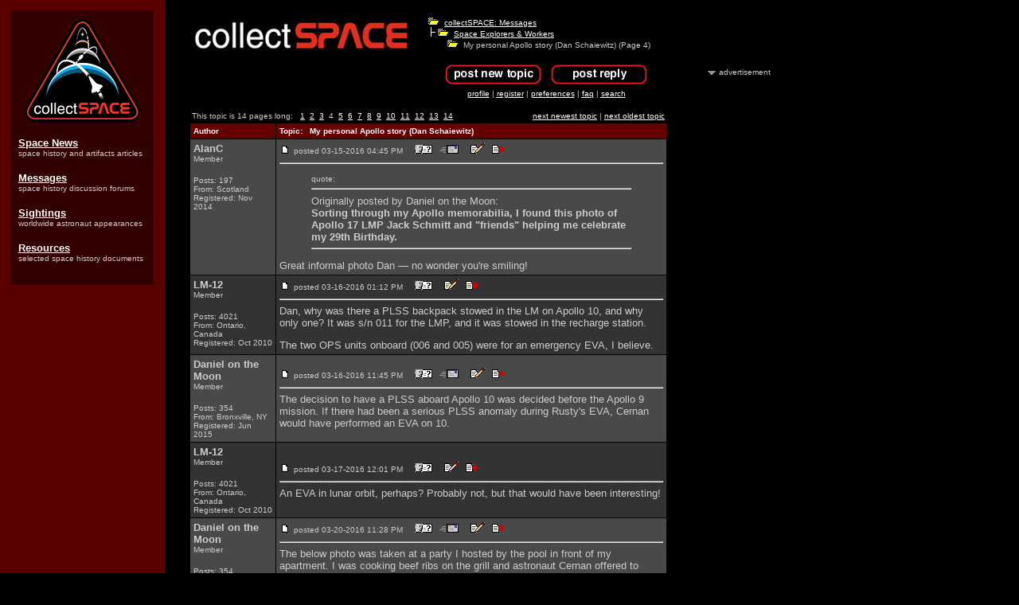

--- FILE ---
content_type: text/html
request_url: http://www.collectspace.com/ubb/Forum38/HTML/001957-4.html
body_size: 13100
content:
<HTML><HEAD><TITLE>My personal Apollo story (Dan Schaiewitz) - collectSPACE: Messages</title><META HTTP-EQUIV="Pragma" CONTENT="no-cache">
<META http-equiv="Content-Type" content="text/html; charset=UTF-8">
<meta http-equiv="Pragma" content="no-cache">
<meta http-equiv="Expires" content="-1">
<meta http-equiv="CACHE-CONTROL" content="NO-CACHE">
<META NAME="description" CONTENT="Source for space history, space artifacts, and space memorabilia. Learn where astronauts will appear, browse collecting guides, and read original space history-related daily reports.">
<META NAME="keywords" CONTENT="space, space exploration, space memorabilia, memorabilia, collecting, collect, hobby, NASA, astronaut, astronauts, philatelic, stamps, postage, first day covers, coins, space models, rockets, rocket, spacecraft, museums, capsule">

<!-- Google tag (gtag.js) -->
<script async src="https://www.googletagmanager.com/gtag/js?id=G-CNV3GDR3LS"></script>
<script>
  window.dataLayer = window.dataLayer || [];
  function gtag(){dataLayer.push(arguments);}
  gtag('js', new Date());

  gtag('config', 'G-CNV3GDR3LS');
</script>
</head>
<BODY bgcolor="#000000"  background="http://www.collectspace.com/ubb/bgdmgs.gif" text="#cccccc" link="#ffffff" alink="#ffffff" vlink="#ffffff">
<!--space, space exploration, space memorabilia, memorabilia, collecting, collect, hobby, NASA, astronaut, astronauts, philatelic, stamps, postage, first day covers, coins, space models, rockets, rocket, spacecraft, museums, capsule-->

<table border="0" cellpadding="0" cellspacing="0" width="990"> 

<tr> 

 

<td valign="top" width="190">

<TABLE BORDER="0" CELLPADDING="10" CELLSPACING="5" WIDTH="190"><TR><TD BGCOLOR="#330000"><CENTER>

<a href="http://www.collectspace.com/"><IMG SRC="http://www.collectspace.com/images/logo-sm.png" WIDTH="147" HEIGHT="131" BORDER="0"></a></center><BR>

<FONT COLOR="#CCCCCC" FACE="sans-serif" SIZE="-1"><A HREF="http://www.collectspace.com/news/"><B>Space News</B></A></FONT><BR><FONT COLOR="#CCCCCC" FACE="sans-serif" SIZE="-2">space history and artifacts articles</FONT><BR><BR>

<FONT COLOR="#CCCCCC" FACE="sans-serif" SIZE="-1"><A HREF="http://www.collectspace.com/messages"><B>Messages</B></A></FONT><BR><FONT COLOR="#CCCCCC" FACE="sans-serif" SIZE="-2">space history discussion forums</FONT><BR><BR>

<FONT COLOR="#CCCCCC" FACE="sans-serif" SIZE="-1"><A HREF="http://www.collectspace.com/sightings/"><B>Sightings</B></A></FONT><BR><FONT COLOR="#CCCCCC" FACE="sans-serif" SIZE="-2">worldwide astronaut appearances</FONT><BR><BR>

<FONT COLOR="#CCCCCC" FACE="sans-serif" SIZE="-1"><A HREF="http://www.collectspace.com/resources/"><B>Resources</B></A></FONT><BR><FONT COLOR="#CCCCCC" FACE="sans-serif" SIZE="-2">selected space history documents</FONT><BR><BR>

</TD></TR></TABLE>



</td>

 

<td valign="top" width="30"> 

<IMG SRC="http://www.collectspace.com/images/blank.gif" WIDTH="30" HEIGHT="1" BORDER="0"> 

</td> 

 

<td valign="top" width="605"> 

<table border="0" cellpadding="10" cellspacing="0"> 

<tr> 

<td>
<FONT SIZE="2" FACE="sans-serif"><center>
<table border=0 width=600><TR>
<td valign=top align=left><A HREF="http://www.collectspace.com/cgi-bin/Ultimate.cgi?action=intro&BypassCookie=true"><IMG SRC="http://www.collectspace.com/ubb/logo.jpg" BORDER=0></A>

</td>
<td valign=top>
<FONT SIZE="1" FACE="sans-serif">
<IMG SRC="http://www.collectspace.com/ubb/open.gif"  BORDER=0>&nbsp;&nbsp;<A HREF="http://www.collectspace.com/cgi-bin/Ultimate.cgi?action=intro&BypassCookie=true">collectSPACE: Messages</A>
<br><IMG SRC="http://www.collectspace.com/ubb/tline.gif" BORDER=0><IMG SRC="http://www.collectspace.com/ubb/open.gif"  BORDER=0>&nbsp;&nbsp;<A HREF="http://www.collectspace.com/cgi-bin/forumdisplay.cgi?action=topics&forum=Space+Explorers+|AMP|+Workers&number=38">Space Explorers & Workers</A>
<br>
<IMG SRC="http://www.collectspace.com/ubb/tline3.gif" BORDER=0><IMG SRC="http://www.collectspace.com/ubb/open.gif" BORDER=0>&nbsp;&nbsp;My personal Apollo story (Dan Schaiewitz) (Page 4)
<center>
<P><FONT SIZE="2" FACE="sans-serif">
<A HREF="http://www.collectspace.com/cgi-bin/postings.cgi?action=newtopic&number=38&forum=Space+Explorers+|AMP|+Workers"><IMG SRC="http://www.collectspace.com/ubb/topic5.jpg"  BORDER=0 ALT="Post New Topic"></A>&nbsp;&nbsp;<A HREF="http://www.collectspace.com/cgi-bin/postings.cgi?action=reply&forum=Space+Explorers+|AMP|+Workers&number=38&topic=001957.cgi&TopicSubject=My+personal+Apollo+story+(Dan+Schaiewitz)"><IMG SRC="http://www.collectspace.com/ubb/reply5.jpg" BORDER=0 ALT="Post A Reply"></A></FONT>
<BR>
<A HREF="http://www.collectspace.com/cgi-bin/ubbmisc.cgi?action=editbio&Browser=&DaysPrune=&LastLogin="><ACRONYM TITLE="Click here to edit your profile.">profile</ACRONYM></A> | <A HREF="http://www.collectspace.com/cgi-bin/Ultimate.cgi?action=agree"><ACRONYM TITLE="Registration is free!">register</ACRONYM></A> | <A HREF="http://www.collectspace.com/cgi-bin/ubbmisc.cgi?action=setprefs"><ACRONYM TITLE="Set your preferences.">preferences</ACRONYM></A> | <A HREF="http://www.collectspace.com/ubb/faq.html" target=_blank><ACRONYM TITLE="Frequently Asked Questions">faq</ACRONYM></A> | <A HREF="http://www.collectspace.com/cgi-bin/search.cgi?action=intro&default=38"><ACRONYM TITLE="Perform a search by keyword, date, or name.">search</ACRONYM></A>
</font>
</center>
</td></tr>
</table>
<table border=0 width=600>
<tr><TD valign=bottom align=left><FONT SIZE="1" FACE="sans-serif">  <br>This topic is 14 pages long:&nbsp;<A HREF="http://www.collectspace.com/ubb/Forum38/HTML/001957-.html"></A>&nbsp;&nbsp;<A HREF="http://www.collectspace.com/ubb/Forum38/HTML/001957.html">1</A>&nbsp;&nbsp;<A HREF="http://www.collectspace.com/ubb/Forum38/HTML/001957-2.html">2</A>&nbsp;&nbsp;<A HREF="http://www.collectspace.com/ubb/Forum38/HTML/001957-3.html">3</A>&nbsp;&nbsp;4&nbsp;&nbsp;<A HREF="http://www.collectspace.com/ubb/Forum38/HTML/001957-5.html">5</A>&nbsp;&nbsp;<A HREF="http://www.collectspace.com/ubb/Forum38/HTML/001957-6.html">6</A>&nbsp;&nbsp;<A HREF="http://www.collectspace.com/ubb/Forum38/HTML/001957-7.html">7</A>&nbsp;&nbsp;<A HREF="http://www.collectspace.com/ubb/Forum38/HTML/001957-8.html">8</A>&nbsp;&nbsp;<A HREF="http://www.collectspace.com/ubb/Forum38/HTML/001957-9.html">9</A>&nbsp;&nbsp;<A HREF="http://www.collectspace.com/ubb/Forum38/HTML/001957-10.html">10</A>&nbsp;&nbsp;<A HREF="http://www.collectspace.com/ubb/Forum38/HTML/001957-11.html">11</A>&nbsp;&nbsp;<A HREF="http://www.collectspace.com/ubb/Forum38/HTML/001957-12.html">12</A>&nbsp;&nbsp;<A HREF="http://www.collectspace.com/ubb/Forum38/HTML/001957-13.html">13</A>&nbsp;&nbsp;<A HREF="http://www.collectspace.com/ubb/Forum38/HTML/001957-14.html">14</A>&nbsp; </font></TD>
<TD align=right  valign=bottom><FONT SIZE="1" FACE="sans-serif">
<A HREF="http://www.collectspace.com/cgi-bin/ubbmisc.cgi?action=findthread&forum=Forum38&number=38&thisthread=001957&go=newer"><ACRONYM TITLE="Go to the next newest topic in this forum.">next newest topic</ACRONYM></A> | <A HREF="http://www.collectspace.com/cgi-bin/ubbmisc.cgi?action=findthread&forum=Forum38&number=38&thisthread=001957&go=older"><ACRONYM TITLE="Go to the next oldest topic in this forum.">next oldest topic</ACRONYM></A></font>
</TD></tr></table>

<table border=0 cellpadding=0 cellspacing=0 width="600"><TR><td bgcolor="#000000">
<table width=100% border=0 cellspacing=1 cellpadding=4>
<TR bgcolor="#660000">
<TD valign=middle width=18%>
<FONT SIZE="1" face="sans-serif" color="#ffffff"><B>Author</B></FONT>
</TD>
<TD valign=middle>
<FONT SIZE="1" face="sans-serif" color="#ffffff"><B>Topic:&nbsp;&nbsp; My personal Apollo story (Dan Schaiewitz)</B></FONT>
</TD>
</TR><tr bgcolor="#494949">
	<TD width=18% valign=top>
	<FONT SIZE="2" face="sans-serif"><B>AlanC</B></font><BR><FONT SIZE="1" face="sans-serif">Member <P>Posts: 197<BR>From: Scotland<BR>Registered: Nov 2014</FONT>
</td>
<TD>
<IMG SRC="http://www.collectspace.com/ubb/posticon.gif" BORDER=0>
<FONT SIZE="2" FACE="sans-serif">
<FONT SIZE="1" color="#cccccc" face="sans-serif">posted 03-15-2016 04:45 PM &nbsp;&nbsp;&nbsp;
<A HREF="http://www.collectspace.com/cgi-bin/ubbmisc.cgi?action=getbio&UserName=AlanC" target=_blank>
<IMG SRC="http://www.collectspace.com/ubb/profile.gif" BORDER=0 ALT="Click Here to See the Profile for AlanC"></A> &nbsp;&nbsp;<A HREF="http://www.collectspace.com/cgi-bin/Ultimate.cgi?action=email&ToWhom=AlanC" target=_blank><IMG SRC="http://www.collectspace.com/ubb/email.gif" BORDER=0 ALT="Click Here to Email AlanC"></A>&nbsp;&nbsp; &nbsp;&nbsp;<A HREF="http://www.collectspace.com/cgi-bin/postings.cgi?action=editpost&forum=Space+Explorers+|AMP|+Workers&number=38&topic=001957.cgi&ReplyNum=000121&TopicSubject=My+personal+Apollo+story+(Dan+Schaiewitz)"><IMG SRC="http://www.collectspace.com/ubb/edit.gif"  BORDER=0 ALT="Edit/Delete Message"></A> &nbsp;&nbsp;<A HREF="http://www.collectspace.com/cgi-bin/postings.cgi?action=reply&forum=Space+Explorers+|AMP|+Workers&number=38&topic=001957.cgi&TopicSubject=My+personal+Apollo+story+(Dan+Schaiewitz)&replyto=121"><IMG SRC="http://www.collectspace.com/ubb/quote.gif" BORDER=0 ALT="Reply w/Quote"></A>
</FONT><HR> <BLOCKQUOTE><font size="1" face="sans-serif">quote:</font><HR>Originally posted by Daniel on the Moon:<BR><B>Sorting through my Apollo memorabilia, I found this photo of Apollo 17 LMP Jack Schmitt and "friends" helping me celebrate my 29th Birthday.</B><HR></BLOCKQUOTE> Great informal photo Dan — no wonder you're smiling!</FONT><P align=right><FONT SIZE="1" color="#cccccc" face="sans-serif"></font></P></td></tr><tr bgcolor="#333333">
	<TD width=18% valign=top>
	<FONT SIZE="2" face="sans-serif"><B>LM-12</B></font><BR><FONT SIZE="1" face="sans-serif">Member <P>Posts: 4021<BR>From: Ontario, Canada<BR>Registered: Oct 2010</FONT>
</td>
<TD>
<IMG SRC="http://www.collectspace.com/ubb/posticon.gif" BORDER=0>
<FONT SIZE="2" FACE="sans-serif">
<FONT SIZE="1" color="#cccccc" face="sans-serif">posted 03-16-2016 01:12 PM &nbsp;&nbsp;&nbsp;
<A HREF="http://www.collectspace.com/cgi-bin/ubbmisc.cgi?action=getbio&UserName=LM-12" target=_blank>
<IMG SRC="http://www.collectspace.com/ubb/profile.gif" BORDER=0 ALT="Click Here to See the Profile for LM-12"></A> &nbsp; &nbsp;&nbsp;<A HREF="http://www.collectspace.com/cgi-bin/postings.cgi?action=editpost&forum=Space+Explorers+|AMP|+Workers&number=38&topic=001957.cgi&ReplyNum=000122&TopicSubject=My+personal+Apollo+story+(Dan+Schaiewitz)"><IMG SRC="http://www.collectspace.com/ubb/edit.gif"  BORDER=0 ALT="Edit/Delete Message"></A> &nbsp;&nbsp;<A HREF="http://www.collectspace.com/cgi-bin/postings.cgi?action=reply&forum=Space+Explorers+|AMP|+Workers&number=38&topic=001957.cgi&TopicSubject=My+personal+Apollo+story+(Dan+Schaiewitz)&replyto=122"><IMG SRC="http://www.collectspace.com/ubb/quote.gif" BORDER=0 ALT="Reply w/Quote"></A>
</FONT><HR>Dan, why was there a PLSS backpack stowed in the LM on Apollo 10, and why only one? It was s/n 011 for the LMP, and it was stowed in the recharge station.<P>The two OPS units onboard (006 and 005) were for an emergency EVA, I believe.<P></FONT><P align=right><FONT SIZE="1" color="#cccccc" face="sans-serif"></font></P></td></tr><tr bgcolor="#494949">
	<TD width=18% valign=top>
	<FONT SIZE="2" face="sans-serif"><B>Daniel on the Moon</B></font><BR><FONT SIZE="1" face="sans-serif">Member <P>Posts: 354<BR>From: Bronxville, NY<BR>Registered: Jun 2015</FONT>
</td>
<TD>
<IMG SRC="http://www.collectspace.com/ubb/posticon.gif" BORDER=0>
<FONT SIZE="2" FACE="sans-serif">
<FONT SIZE="1" color="#cccccc" face="sans-serif">posted 03-16-2016 11:45 PM &nbsp;&nbsp;&nbsp;
<A HREF="http://www.collectspace.com/cgi-bin/ubbmisc.cgi?action=getbio&UserName=Daniel+on+the+Moon" target=_blank>
<IMG SRC="http://www.collectspace.com/ubb/profile.gif" BORDER=0 ALT="Click Here to See the Profile for Daniel on the Moon"></A> &nbsp;&nbsp;<A HREF="http://www.collectspace.com/cgi-bin/Ultimate.cgi?action=email&ToWhom=Daniel+on+the+Moon" target=_blank><IMG SRC="http://www.collectspace.com/ubb/email.gif" BORDER=0 ALT="Click Here to Email Daniel on the Moon"></A>&nbsp;&nbsp; &nbsp;&nbsp;<A HREF="http://www.collectspace.com/cgi-bin/postings.cgi?action=editpost&forum=Space+Explorers+|AMP|+Workers&number=38&topic=001957.cgi&ReplyNum=000123&TopicSubject=My+personal+Apollo+story+(Dan+Schaiewitz)"><IMG SRC="http://www.collectspace.com/ubb/edit.gif"  BORDER=0 ALT="Edit/Delete Message"></A> &nbsp;&nbsp;<A HREF="http://www.collectspace.com/cgi-bin/postings.cgi?action=reply&forum=Space+Explorers+|AMP|+Workers&number=38&topic=001957.cgi&TopicSubject=My+personal+Apollo+story+(Dan+Schaiewitz)&replyto=123"><IMG SRC="http://www.collectspace.com/ubb/quote.gif" BORDER=0 ALT="Reply w/Quote"></A>
</FONT><HR>The decision to have a PLSS aboard Apollo 10 was decided before the Apollo 9 mission. If there had been a serious PLSS anomaly during Rusty's EVA, Cernan would have performed an EVA on 10. </FONT><P align=right><FONT SIZE="1" color="#cccccc" face="sans-serif"></font></P></td></tr><tr bgcolor="#333333">
	<TD width=18% valign=top>
	<FONT SIZE="2" face="sans-serif"><B>LM-12</B></font><BR><FONT SIZE="1" face="sans-serif">Member <P>Posts: 4021<BR>From: Ontario, Canada<BR>Registered: Oct 2010</FONT>
</td>
<TD>
<IMG SRC="http://www.collectspace.com/ubb/posticon.gif" BORDER=0>
<FONT SIZE="2" FACE="sans-serif">
<FONT SIZE="1" color="#cccccc" face="sans-serif">posted 03-17-2016 12:01 PM &nbsp;&nbsp;&nbsp;
<A HREF="http://www.collectspace.com/cgi-bin/ubbmisc.cgi?action=getbio&UserName=LM-12" target=_blank>
<IMG SRC="http://www.collectspace.com/ubb/profile.gif" BORDER=0 ALT="Click Here to See the Profile for LM-12"></A> &nbsp; &nbsp;&nbsp;<A HREF="http://www.collectspace.com/cgi-bin/postings.cgi?action=editpost&forum=Space+Explorers+|AMP|+Workers&number=38&topic=001957.cgi&ReplyNum=000124&TopicSubject=My+personal+Apollo+story+(Dan+Schaiewitz)"><IMG SRC="http://www.collectspace.com/ubb/edit.gif"  BORDER=0 ALT="Edit/Delete Message"></A> &nbsp;&nbsp;<A HREF="http://www.collectspace.com/cgi-bin/postings.cgi?action=reply&forum=Space+Explorers+|AMP|+Workers&number=38&topic=001957.cgi&TopicSubject=My+personal+Apollo+story+(Dan+Schaiewitz)&replyto=124"><IMG SRC="http://www.collectspace.com/ubb/quote.gif" BORDER=0 ALT="Reply w/Quote"></A>
</FONT><HR>An EVA in lunar orbit, perhaps? Probably not, but that would have been interesting!</FONT><P align=right><FONT SIZE="1" color="#cccccc" face="sans-serif"></font></P></td></tr><tr bgcolor="#494949">
	<TD width=18% valign=top>
	<FONT SIZE="2" face="sans-serif"><B>Daniel on the Moon</B></font><BR><FONT SIZE="1" face="sans-serif">Member <P>Posts: 354<BR>From: Bronxville, NY<BR>Registered: Jun 2015</FONT>
</td>
<TD>
<IMG SRC="http://www.collectspace.com/ubb/posticon.gif" BORDER=0>
<FONT SIZE="2" FACE="sans-serif">
<FONT SIZE="1" color="#cccccc" face="sans-serif">posted 03-20-2016 11:28 PM &nbsp;&nbsp;&nbsp;
<A HREF="http://www.collectspace.com/cgi-bin/ubbmisc.cgi?action=getbio&UserName=Daniel+on+the+Moon" target=_blank>
<IMG SRC="http://www.collectspace.com/ubb/profile.gif" BORDER=0 ALT="Click Here to See the Profile for Daniel on the Moon"></A> &nbsp;&nbsp;<A HREF="http://www.collectspace.com/cgi-bin/Ultimate.cgi?action=email&ToWhom=Daniel+on+the+Moon" target=_blank><IMG SRC="http://www.collectspace.com/ubb/email.gif" BORDER=0 ALT="Click Here to Email Daniel on the Moon"></A>&nbsp;&nbsp; &nbsp;&nbsp;<A HREF="http://www.collectspace.com/cgi-bin/postings.cgi?action=editpost&forum=Space+Explorers+|AMP|+Workers&number=38&topic=001957.cgi&ReplyNum=000125&TopicSubject=My+personal+Apollo+story+(Dan+Schaiewitz)"><IMG SRC="http://www.collectspace.com/ubb/edit.gif"  BORDER=0 ALT="Edit/Delete Message"></A> &nbsp;&nbsp;<A HREF="http://www.collectspace.com/cgi-bin/postings.cgi?action=reply&forum=Space+Explorers+|AMP|+Workers&number=38&topic=001957.cgi&TopicSubject=My+personal+Apollo+story+(Dan+Schaiewitz)&replyto=125"><IMG SRC="http://www.collectspace.com/ubb/quote.gif" BORDER=0 ALT="Reply w/Quote"></A>
</FONT><HR>The below photo was taken at a party I hosted by the pool in front of my apartment. I was cooking beef ribs on the grill and astronaut Cernan offered to help. Great memories!<P><center><a href="http://www.collectspace.com/review/danielonthemoon/danwithgenecernan01-lg.jpg" target="AirLock"><img src="http://www.collectspace.com/review/danielonthemoon/danwithgenecernan01.jpg" width="400" height="472" border="0"></a></center></FONT><P align=right><FONT SIZE="1" color="#cccccc" face="sans-serif"></font></P></td></tr><tr bgcolor="#333333">
	<TD width=18% valign=top>
	<FONT SIZE="2" face="sans-serif"><B>fredtrav</B></font><BR><FONT SIZE="1" face="sans-serif">Member <P>Posts: 1799<BR>From: Birmingham AL<BR>Registered: Aug 2010</FONT>
</td>
<TD>
<IMG SRC="http://www.collectspace.com/ubb/posticon.gif" BORDER=0>
<FONT SIZE="2" FACE="sans-serif">
<FONT SIZE="1" color="#cccccc" face="sans-serif">posted 03-21-2016 10:29 AM &nbsp;&nbsp;&nbsp;
<A HREF="http://www.collectspace.com/cgi-bin/ubbmisc.cgi?action=getbio&UserName=fredtrav" target=_blank>
<IMG SRC="http://www.collectspace.com/ubb/profile.gif" BORDER=0 ALT="Click Here to See the Profile for fredtrav"></A> &nbsp;&nbsp;<A HREF="http://www.collectspace.com/cgi-bin/Ultimate.cgi?action=email&ToWhom=fredtrav" target=_blank><IMG SRC="http://www.collectspace.com/ubb/email.gif" BORDER=0 ALT="Click Here to Email fredtrav"></A>&nbsp;&nbsp; &nbsp;&nbsp;<A HREF="http://www.collectspace.com/cgi-bin/postings.cgi?action=editpost&forum=Space+Explorers+|AMP|+Workers&number=38&topic=001957.cgi&ReplyNum=000126&TopicSubject=My+personal+Apollo+story+(Dan+Schaiewitz)"><IMG SRC="http://www.collectspace.com/ubb/edit.gif"  BORDER=0 ALT="Edit/Delete Message"></A> &nbsp;&nbsp;<A HREF="http://www.collectspace.com/cgi-bin/postings.cgi?action=reply&forum=Space+Explorers+|AMP|+Workers&number=38&topic=001957.cgi&TopicSubject=My+personal+Apollo+story+(Dan+Schaiewitz)&replyto=126"><IMG SRC="http://www.collectspace.com/ubb/quote.gif" BORDER=0 ALT="Reply w/Quote"></A>
</FONT><HR>Dan, you stole my shirt. Or did everyone have one like that?</FONT><P align=right><FONT SIZE="1" color="#cccccc" face="sans-serif"></font></P></td></tr><tr bgcolor="#494949">
	<TD width=18% valign=top>
	<FONT SIZE="2" face="sans-serif"><B>carmelo</B></font><BR><FONT SIZE="1" face="sans-serif">Member <P>Posts: 1109<BR>From: Messina, Sicilia, Italia<BR>Registered: Jun 2004</FONT>
</td>
<TD>
<IMG SRC="http://www.collectspace.com/ubb/posticon.gif" BORDER=0>
<FONT SIZE="2" FACE="sans-serif">
<FONT SIZE="1" color="#cccccc" face="sans-serif">posted 03-23-2016 10:47 AM &nbsp;&nbsp;&nbsp;
<A HREF="http://www.collectspace.com/cgi-bin/ubbmisc.cgi?action=getbio&UserName=carmelo" target=_blank>
<IMG SRC="http://www.collectspace.com/ubb/profile.gif" BORDER=0 ALT="Click Here to See the Profile for carmelo"></A> &nbsp;&nbsp;<A HREF="http://www.collectspace.com/cgi-bin/Ultimate.cgi?action=email&ToWhom=carmelo" target=_blank><IMG SRC="http://www.collectspace.com/ubb/email.gif" BORDER=0 ALT="Click Here to Email carmelo"></A>&nbsp;&nbsp; &nbsp;&nbsp;<A HREF="http://www.collectspace.com/cgi-bin/postings.cgi?action=editpost&forum=Space+Explorers+|AMP|+Workers&number=38&topic=001957.cgi&ReplyNum=000128&TopicSubject=My+personal+Apollo+story+(Dan+Schaiewitz)"><IMG SRC="http://www.collectspace.com/ubb/edit.gif"  BORDER=0 ALT="Edit/Delete Message"></A> &nbsp;&nbsp;<A HREF="http://www.collectspace.com/cgi-bin/postings.cgi?action=reply&forum=Space+Explorers+|AMP|+Workers&number=38&topic=001957.cgi&TopicSubject=My+personal+Apollo+story+(Dan+Schaiewitz)&replyto=128"><IMG SRC="http://www.collectspace.com/ubb/quote.gif" BORDER=0 ALT="Reply w/Quote"></A>
</FONT><HR> <BLOCKQUOTE><font size="1" face="sans-serif">quote:</font><HR>Originally posted by Daniel on the Moon:<BR><B>Cernan would have performed an EVA on 10. </B><HR></BLOCKQUOTE> If the decision to have a EVA on Apollo 10 had been taken, where it would take place? My guess is in lunar orbit, before the separation between command and lunar module. Same scenario of the Apollo 9 EVA, but in lunar orbit.</FONT><P align=right><FONT SIZE="1" color="#cccccc" face="sans-serif"></font></P></td></tr><tr bgcolor="#333333">
	<TD width=18% valign=top>
	<FONT SIZE="2" face="sans-serif"><B>Rick Mulheirn</B></font><BR><FONT SIZE="1" face="sans-serif">Member <P>Posts: 4600<BR>From: England<BR>Registered: Feb 2001</FONT>
</td>
<TD>
<IMG SRC="http://www.collectspace.com/ubb/posticon.gif" BORDER=0>
<FONT SIZE="2" FACE="sans-serif">
<FONT SIZE="1" color="#cccccc" face="sans-serif">posted 03-23-2016 05:59 PM &nbsp;&nbsp;&nbsp;
<A HREF="http://www.collectspace.com/cgi-bin/ubbmisc.cgi?action=getbio&UserName=Rick+Mulheirn" target=_blank>
<IMG SRC="http://www.collectspace.com/ubb/profile.gif" BORDER=0 ALT="Click Here to See the Profile for Rick Mulheirn"></A> &nbsp; &nbsp;&nbsp;<A HREF="http://www.collectspace.com/cgi-bin/postings.cgi?action=editpost&forum=Space+Explorers+|AMP|+Workers&number=38&topic=001957.cgi&ReplyNum=000129&TopicSubject=My+personal+Apollo+story+(Dan+Schaiewitz)"><IMG SRC="http://www.collectspace.com/ubb/edit.gif"  BORDER=0 ALT="Edit/Delete Message"></A> &nbsp;&nbsp;<A HREF="http://www.collectspace.com/cgi-bin/postings.cgi?action=reply&forum=Space+Explorers+|AMP|+Workers&number=38&topic=001957.cgi&TopicSubject=My+personal+Apollo+story+(Dan+Schaiewitz)&replyto=129"><IMG SRC="http://www.collectspace.com/ubb/quote.gif" BORDER=0 ALT="Reply w/Quote"></A>
</FONT><HR>  <BLOCKQUOTE><font size="1" face="sans-serif">quote:</font><HR>Originally posted by fredtrav:<BR><B>Or did everyone have one like that?</B><HR></BLOCKQUOTE> Yes, the psychologists that did the astronaut selection evaluations. I think Gene, bolstered by that beer in his hand may have spotted the same nice young lady that Jim Lovell and others profess to have seen...only this time on Dan's shirt.    <IMG SRC="http://www.collectspace.com/ubb/eek.gif"></FONT><P align=right><FONT SIZE="1" color="#cccccc" face="sans-serif"></font></P></td></tr><tr bgcolor="#494949">
	<TD width=18% valign=top>
	<FONT SIZE="2" face="sans-serif"><B>LM-12</B></font><BR><FONT SIZE="1" face="sans-serif">Member <P>Posts: 4021<BR>From: Ontario, Canada<BR>Registered: Oct 2010</FONT>
</td>
<TD>
<IMG SRC="http://www.collectspace.com/ubb/posticon.gif" BORDER=0>
<FONT SIZE="2" FACE="sans-serif">
<FONT SIZE="1" color="#cccccc" face="sans-serif">posted 03-23-2016 09:51 PM &nbsp;&nbsp;&nbsp;
<A HREF="http://www.collectspace.com/cgi-bin/ubbmisc.cgi?action=getbio&UserName=LM-12" target=_blank>
<IMG SRC="http://www.collectspace.com/ubb/profile.gif" BORDER=0 ALT="Click Here to See the Profile for LM-12"></A> &nbsp; &nbsp;&nbsp;<A HREF="http://www.collectspace.com/cgi-bin/postings.cgi?action=editpost&forum=Space+Explorers+|AMP|+Workers&number=38&topic=001957.cgi&ReplyNum=000130&TopicSubject=My+personal+Apollo+story+(Dan+Schaiewitz)"><IMG SRC="http://www.collectspace.com/ubb/edit.gif"  BORDER=0 ALT="Edit/Delete Message"></A> &nbsp;&nbsp;<A HREF="http://www.collectspace.com/cgi-bin/postings.cgi?action=reply&forum=Space+Explorers+|AMP|+Workers&number=38&topic=001957.cgi&TopicSubject=My+personal+Apollo+story+(Dan+Schaiewitz)&replyto=130"><IMG SRC="http://www.collectspace.com/ubb/quote.gif" BORDER=0 ALT="Reply w/Quote"></A>
</FONT><HR>Also stowed onboard Apollo 10: two EV Visor Assembly (EVVA) helmets. So perhaps John Young would have done a standup EVA in the CM like Dave Scott.<P>Apollo 10 was on the pad two days before the Apollo 9 splashdown.</FONT><P align=right><FONT SIZE="1" color="#cccccc" face="sans-serif"></font></P></td></tr><tr bgcolor="#333333">
	<TD width=18% valign=top>
	<FONT SIZE="2" face="sans-serif"><B>Wehaveliftoff</B></font><BR><FONT SIZE="1" face="sans-serif">Member <P>Posts: 2343<BR>From: <BR>Registered: Aug 2001</FONT>
</td>
<TD>
<IMG SRC="http://www.collectspace.com/ubb/posticon.gif" BORDER=0>
<FONT SIZE="2" FACE="sans-serif">
<FONT SIZE="1" color="#cccccc" face="sans-serif">posted 03-26-2016 11:56 PM &nbsp;&nbsp;&nbsp;
<A HREF="http://www.collectspace.com/cgi-bin/ubbmisc.cgi?action=getbio&UserName=Wehaveliftoff" target=_blank>
<IMG SRC="http://www.collectspace.com/ubb/profile.gif" BORDER=0 ALT="Click Here to See the Profile for Wehaveliftoff"></A> &nbsp; &nbsp;&nbsp;<A HREF="http://www.collectspace.com/cgi-bin/postings.cgi?action=editpost&forum=Space+Explorers+|AMP|+Workers&number=38&topic=001957.cgi&ReplyNum=000131&TopicSubject=My+personal+Apollo+story+(Dan+Schaiewitz)"><IMG SRC="http://www.collectspace.com/ubb/edit.gif"  BORDER=0 ALT="Edit/Delete Message"></A> &nbsp;&nbsp;<A HREF="http://www.collectspace.com/cgi-bin/postings.cgi?action=reply&forum=Space+Explorers+|AMP|+Workers&number=38&topic=001957.cgi&TopicSubject=My+personal+Apollo+story+(Dan+Schaiewitz)&replyto=131"><IMG SRC="http://www.collectspace.com/ubb/quote.gif" BORDER=0 ALT="Reply w/Quote"></A>
</FONT><HR>Actually Dan, you look a little like the comedian, Paul Lynde, wardrobe and all, of "Bewitched" and Hollywood Squares fame.</FONT><P align=right><FONT SIZE="1" color="#cccccc" face="sans-serif"></font></P></td></tr><tr bgcolor="#494949">
	<TD width=18% valign=top>
	<FONT SIZE="2" face="sans-serif"><B>Daniel on the Moon</B></font><BR><FONT SIZE="1" face="sans-serif">Member <P>Posts: 354<BR>From: Bronxville, NY<BR>Registered: Jun 2015</FONT>
</td>
<TD>
<IMG SRC="http://www.collectspace.com/ubb/posticon.gif" BORDER=0>
<FONT SIZE="2" FACE="sans-serif">
<FONT SIZE="1" color="#cccccc" face="sans-serif">posted 03-27-2016 10:59 AM &nbsp;&nbsp;&nbsp;
<A HREF="http://www.collectspace.com/cgi-bin/ubbmisc.cgi?action=getbio&UserName=Daniel+on+the+Moon" target=_blank>
<IMG SRC="http://www.collectspace.com/ubb/profile.gif" BORDER=0 ALT="Click Here to See the Profile for Daniel on the Moon"></A> &nbsp;&nbsp;<A HREF="http://www.collectspace.com/cgi-bin/Ultimate.cgi?action=email&ToWhom=Daniel+on+the+Moon" target=_blank><IMG SRC="http://www.collectspace.com/ubb/email.gif" BORDER=0 ALT="Click Here to Email Daniel on the Moon"></A>&nbsp;&nbsp; &nbsp;&nbsp;<A HREF="http://www.collectspace.com/cgi-bin/postings.cgi?action=editpost&forum=Space+Explorers+|AMP|+Workers&number=38&topic=001957.cgi&ReplyNum=000132&TopicSubject=My+personal+Apollo+story+(Dan+Schaiewitz)"><IMG SRC="http://www.collectspace.com/ubb/edit.gif"  BORDER=0 ALT="Edit/Delete Message"></A> &nbsp;&nbsp;<A HREF="http://www.collectspace.com/cgi-bin/postings.cgi?action=reply&forum=Space+Explorers+|AMP|+Workers&number=38&topic=001957.cgi&TopicSubject=My+personal+Apollo+story+(Dan+Schaiewitz)&replyto=132"><IMG SRC="http://www.collectspace.com/ubb/quote.gif" BORDER=0 ALT="Reply w/Quote"></A>
</FONT><HR>  <BLOCKQUOTE><font size="1" face="sans-serif">quote:</font><HR>Originally posted by Wehaveliftoff:<BR><B>Actually Dan, you look a little like the comedian, Paul Lynde...</B><HR></BLOCKQUOTE> You are very perceptive. Paul Lynde was my idol!!!!<P></FONT><P align=right><FONT SIZE="1" color="#cccccc" face="sans-serif"></font></P></td></tr><tr bgcolor="#333333">
	<TD width=18% valign=top>
	<FONT SIZE="2" face="sans-serif"><B>Wehaveliftoff</B></font><BR><FONT SIZE="1" face="sans-serif">Member <P>Posts: 2343<BR>From: <BR>Registered: Aug 2001</FONT>
</td>
<TD>
<IMG SRC="http://www.collectspace.com/ubb/posticon.gif" BORDER=0>
<FONT SIZE="2" FACE="sans-serif">
<FONT SIZE="1" color="#cccccc" face="sans-serif">posted 03-29-2016 09:35 AM &nbsp;&nbsp;&nbsp;
<A HREF="http://www.collectspace.com/cgi-bin/ubbmisc.cgi?action=getbio&UserName=Wehaveliftoff" target=_blank>
<IMG SRC="http://www.collectspace.com/ubb/profile.gif" BORDER=0 ALT="Click Here to See the Profile for Wehaveliftoff"></A> &nbsp; &nbsp;&nbsp;<A HREF="http://www.collectspace.com/cgi-bin/postings.cgi?action=editpost&forum=Space+Explorers+|AMP|+Workers&number=38&topic=001957.cgi&ReplyNum=000133&TopicSubject=My+personal+Apollo+story+(Dan+Schaiewitz)"><IMG SRC="http://www.collectspace.com/ubb/edit.gif"  BORDER=0 ALT="Edit/Delete Message"></A> &nbsp;&nbsp;<A HREF="http://www.collectspace.com/cgi-bin/postings.cgi?action=reply&forum=Space+Explorers+|AMP|+Workers&number=38&topic=001957.cgi&TopicSubject=My+personal+Apollo+story+(Dan+Schaiewitz)&replyto=133"><IMG SRC="http://www.collectspace.com/ubb/quote.gif" BORDER=0 ALT="Reply w/Quote"></A>
</FONT><HR>Is there a Neil Armstrong nugget just under the surface?</FONT><P align=right><FONT SIZE="1" color="#cccccc" face="sans-serif"></font></P></td></tr><tr bgcolor="#494949">
	<TD width=18% valign=top>
	<FONT SIZE="2" face="sans-serif"><B>Daniel on the Moon</B></font><BR><FONT SIZE="1" face="sans-serif">Member <P>Posts: 354<BR>From: Bronxville, NY<BR>Registered: Jun 2015</FONT>
</td>
<TD>
<IMG SRC="http://www.collectspace.com/ubb/posticon.gif" BORDER=0>
<FONT SIZE="2" FACE="sans-serif">
<FONT SIZE="1" color="#cccccc" face="sans-serif">posted 03-30-2016 11:37 PM &nbsp;&nbsp;&nbsp;
<A HREF="http://www.collectspace.com/cgi-bin/ubbmisc.cgi?action=getbio&UserName=Daniel+on+the+Moon" target=_blank>
<IMG SRC="http://www.collectspace.com/ubb/profile.gif" BORDER=0 ALT="Click Here to See the Profile for Daniel on the Moon"></A> &nbsp;&nbsp;<A HREF="http://www.collectspace.com/cgi-bin/Ultimate.cgi?action=email&ToWhom=Daniel+on+the+Moon" target=_blank><IMG SRC="http://www.collectspace.com/ubb/email.gif" BORDER=0 ALT="Click Here to Email Daniel on the Moon"></A>&nbsp;&nbsp; &nbsp;&nbsp;<A HREF="http://www.collectspace.com/cgi-bin/postings.cgi?action=editpost&forum=Space+Explorers+|AMP|+Workers&number=38&topic=001957.cgi&ReplyNum=000134&TopicSubject=My+personal+Apollo+story+(Dan+Schaiewitz)"><IMG SRC="http://www.collectspace.com/ubb/edit.gif"  BORDER=0 ALT="Edit/Delete Message"></A> &nbsp;&nbsp;<A HREF="http://www.collectspace.com/cgi-bin/postings.cgi?action=reply&forum=Space+Explorers+|AMP|+Workers&number=38&topic=001957.cgi&TopicSubject=My+personal+Apollo+story+(Dan+Schaiewitz)&replyto=134"><IMG SRC="http://www.collectspace.com/ubb/quote.gif" BORDER=0 ALT="Reply w/Quote"></A>
</FONT><HR>Many, many times I look back to my Apollo days at KSC and I still cannot believe that I was so intimately involved with helping the U.S. land on the moon.<P>Case in point: Looking through my Apollo photos recently, I found the three (3) photos below taken on August 15, 1972 during a final mission simulation to check out the Lunar Rover and all its systems prior to the Apollo 17 mission.<P>How LUCKY was I to be assigned the task of conducting the procedures to check the communications (voice and telemetry) from the astronauts to MSC in Houston. I still get "goose bumps" thinking about it. You must remember that as a youngster, I was a SPACE FANATIC and could never have dreamed that I would end up right "smack dab" in the middle of it all!<P>Getting back to reality, the lunar rover maintained direct radio contact with Earth using its own antennas and the Lunar Communications Relay Unit (LCRU). Voice and telemetry were transmitted via the low gain S-band antenna (identified in photo 2 below). This was the antenna used during the communications test that I conducted. The large "umbrella" antenna was used for TV transmissions.<P>If I recall correctly, I was a nervous wreck and was unable to sleep the night before. However, luckily, the test went extremely well. I consider myself one of the luckiest men alive to have been a part of man's greatest adventure and technological achievement. <P><center><a href="http://www.collectspace.com/review/danielonthemoon/personalapollostory21-lg.jpg" target="AirLock"><img src="http://www.collectspace.com/review/danielonthemoon/personalapollostory21.jpg" width="400" height="448" border="0"></a><P><a href="http://www.collectspace.com/review/danielonthemoon/personalapollostory22-lg.jpg" target="AirLock"><img src="http://www.collectspace.com/review/danielonthemoon/personalapollostory22.jpg" width="400" height="685" border="0"></a><P><a href="http://www.collectspace.com/review/danielonthemoon/personalapollostory23-lg.jpg" target="AirLock"><img src="http://www.collectspace.com/review/danielonthemoon/personalapollostory23.jpg" width="400" height="534" border="0"></a></center></FONT><P align=right><FONT SIZE="1" color="#cccccc" face="sans-serif"></font></P></td></tr><tr bgcolor="#333333">
	<TD width=18% valign=top>
	<FONT SIZE="2" face="sans-serif"><B>Daniel on the Moon</B></font><BR><FONT SIZE="1" face="sans-serif">Member <P>Posts: 354<BR>From: Bronxville, NY<BR>Registered: Jun 2015</FONT>
</td>
<TD>
<IMG SRC="http://www.collectspace.com/ubb/posticon.gif" BORDER=0>
<FONT SIZE="2" FACE="sans-serif">
<FONT SIZE="1" color="#cccccc" face="sans-serif">posted 04-01-2016 08:25 PM &nbsp;&nbsp;&nbsp;
<A HREF="http://www.collectspace.com/cgi-bin/ubbmisc.cgi?action=getbio&UserName=Daniel+on+the+Moon" target=_blank>
<IMG SRC="http://www.collectspace.com/ubb/profile.gif" BORDER=0 ALT="Click Here to See the Profile for Daniel on the Moon"></A> &nbsp;&nbsp;<A HREF="http://www.collectspace.com/cgi-bin/Ultimate.cgi?action=email&ToWhom=Daniel+on+the+Moon" target=_blank><IMG SRC="http://www.collectspace.com/ubb/email.gif" BORDER=0 ALT="Click Here to Email Daniel on the Moon"></A>&nbsp;&nbsp; &nbsp;&nbsp;<A HREF="http://www.collectspace.com/cgi-bin/postings.cgi?action=editpost&forum=Space+Explorers+|AMP|+Workers&number=38&topic=001957.cgi&ReplyNum=000135&TopicSubject=My+personal+Apollo+story+(Dan+Schaiewitz)"><IMG SRC="http://www.collectspace.com/ubb/edit.gif"  BORDER=0 ALT="Edit/Delete Message"></A> &nbsp;&nbsp;<A HREF="http://www.collectspace.com/cgi-bin/postings.cgi?action=reply&forum=Space+Explorers+|AMP|+Workers&number=38&topic=001957.cgi&TopicSubject=My+personal+Apollo+story+(Dan+Schaiewitz)&replyto=135"><IMG SRC="http://www.collectspace.com/ubb/quote.gif" BORDER=0 ALT="Reply w/Quote"></A>
</FONT><HR>One of my most rewarding assignments during my time at KSC was being invited to speak to elementary students. It was so inspiring watching student reactions to the suit and PLSS related hardware I was able to present to them. The interest and excitement represented to me a positive future for the U.S. space program.<P>Apparently, teachers asked their students to write a letter to me describing their experience. Following are three representative letters I received from the Cape View Elementary School in Cape Canaveral:<P><center><a href="http://www.collectspace.com/review/danielonthemoon/personalapollostory24-lg.jpg" target="AirLock"><img src="http://www.collectspace.com/review/danielonthemoon/personalapollostory24.jpg" width="400" height="380" border="0"></a><P><a href="http://www.collectspace.com/review/danielonthemoon/personalapollostory25-lg.jpg" target="AirLock"><img src="http://www.collectspace.com/review/danielonthemoon/personalapollostory25.jpg" width="400" height="416" border="0"></a><P><a href="http://www.collectspace.com/review/danielonthemoon/personalapollostory26-lg.jpg" target="AirLock"><img src="http://www.collectspace.com/review/danielonthemoon/personalapollostory26.jpg" width="400" height="282" border="0"></a></center></FONT><P align=right><FONT SIZE="1" color="#cccccc" face="sans-serif"></font></P></td></tr><tr bgcolor="#494949">
	<TD width=18% valign=top>
	<FONT SIZE="2" face="sans-serif"><B>MCroft04</B></font><BR><FONT SIZE="1" face="sans-serif">Member <P>Posts: 1861<BR>From: Smithfield, Me, USA<BR>Registered: Mar 2005</FONT>
</td>
<TD>
<IMG SRC="http://www.collectspace.com/ubb/posticon.gif" BORDER=0>
<FONT SIZE="2" FACE="sans-serif">
<FONT SIZE="1" color="#cccccc" face="sans-serif">posted 04-02-2016 07:11 AM &nbsp;&nbsp;&nbsp;
<A HREF="http://www.collectspace.com/cgi-bin/ubbmisc.cgi?action=getbio&UserName=MCroft04" target=_blank>
<IMG SRC="http://www.collectspace.com/ubb/profile.gif" BORDER=0 ALT="Click Here to See the Profile for MCroft04"></A> &nbsp;&nbsp;<A HREF="http://www.collectspace.com/cgi-bin/Ultimate.cgi?action=email&ToWhom=MCroft04" target=_blank><IMG SRC="http://www.collectspace.com/ubb/email.gif" BORDER=0 ALT="Click Here to Email MCroft04"></A>&nbsp;&nbsp; &nbsp;&nbsp;<A HREF="http://www.collectspace.com/cgi-bin/postings.cgi?action=editpost&forum=Space+Explorers+|AMP|+Workers&number=38&topic=001957.cgi&ReplyNum=000136&TopicSubject=My+personal+Apollo+story+(Dan+Schaiewitz)"><IMG SRC="http://www.collectspace.com/ubb/edit.gif"  BORDER=0 ALT="Edit/Delete Message"></A> &nbsp;&nbsp;<A HREF="http://www.collectspace.com/cgi-bin/postings.cgi?action=reply&forum=Space+Explorers+|AMP|+Workers&number=38&topic=001957.cgi&TopicSubject=My+personal+Apollo+story+(Dan+Schaiewitz)&replyto=136"><IMG SRC="http://www.collectspace.com/ubb/quote.gif" BORDER=0 ALT="Reply w/Quote"></A>
</FONT><HR>Great job Dan! I'd like to get one of those rock picker upper's, and a big brain as well.  <IMG SRC="http://www.collectspace.com/ubb/smile.gif"></FONT><P align=right><FONT SIZE="1" color="#cccccc" face="sans-serif"></font></P></td></tr><tr bgcolor="#333333">
	<TD width=18% valign=top>
	<FONT SIZE="2" face="sans-serif"><B>Daniel on the Moon</B></font><BR><FONT SIZE="1" face="sans-serif">Member <P>Posts: 354<BR>From: Bronxville, NY<BR>Registered: Jun 2015</FONT>
</td>
<TD>
<IMG SRC="http://www.collectspace.com/ubb/posticon.gif" BORDER=0>
<FONT SIZE="2" FACE="sans-serif">
<FONT SIZE="1" color="#cccccc" face="sans-serif">posted 04-03-2016 01:03 AM &nbsp;&nbsp;&nbsp;
<A HREF="http://www.collectspace.com/cgi-bin/ubbmisc.cgi?action=getbio&UserName=Daniel+on+the+Moon" target=_blank>
<IMG SRC="http://www.collectspace.com/ubb/profile.gif" BORDER=0 ALT="Click Here to See the Profile for Daniel on the Moon"></A> &nbsp;&nbsp;<A HREF="http://www.collectspace.com/cgi-bin/Ultimate.cgi?action=email&ToWhom=Daniel+on+the+Moon" target=_blank><IMG SRC="http://www.collectspace.com/ubb/email.gif" BORDER=0 ALT="Click Here to Email Daniel on the Moon"></A>&nbsp;&nbsp; &nbsp;&nbsp;<A HREF="http://www.collectspace.com/cgi-bin/postings.cgi?action=editpost&forum=Space+Explorers+|AMP|+Workers&number=38&topic=001957.cgi&ReplyNum=000137&TopicSubject=My+personal+Apollo+story+(Dan+Schaiewitz)"><IMG SRC="http://www.collectspace.com/ubb/edit.gif"  BORDER=0 ALT="Edit/Delete Message"></A> &nbsp;&nbsp;<A HREF="http://www.collectspace.com/cgi-bin/postings.cgi?action=reply&forum=Space+Explorers+|AMP|+Workers&number=38&topic=001957.cgi&TopicSubject=My+personal+Apollo+story+(Dan+Schaiewitz)&replyto=137"><IMG SRC="http://www.collectspace.com/ubb/quote.gif" BORDER=0 ALT="Reply w/Quote"></A>
</FONT><HR>Astronaut Shepard and Pad Leader Guenter Wendt both had standing invitations to parties at my place ("pad").<P><center><a href="http://www.collectspace.com/review/danielonthemoon/personalapollostory27-lg.jpg" target="AirLock"><img src="http://www.collectspace.com/review/danielonthemoon/personalapollostory27.jpg" width="400" height="466" border="0"></a></center></FONT><P align=right><FONT SIZE="1" color="#cccccc" face="sans-serif"></font></P></td></tr><tr bgcolor="#494949">
	<TD width=18% valign=top>
	<FONT SIZE="2" face="sans-serif"><B>Daniel on the Moon</B></font><BR><FONT SIZE="1" face="sans-serif">Member <P>Posts: 354<BR>From: Bronxville, NY<BR>Registered: Jun 2015</FONT>
</td>
<TD>
<IMG SRC="http://www.collectspace.com/ubb/posticon.gif" BORDER=0>
<FONT SIZE="2" FACE="sans-serif">
<FONT SIZE="1" color="#cccccc" face="sans-serif">posted 04-03-2016 03:25 PM &nbsp;&nbsp;&nbsp;
<A HREF="http://www.collectspace.com/cgi-bin/ubbmisc.cgi?action=getbio&UserName=Daniel+on+the+Moon" target=_blank>
<IMG SRC="http://www.collectspace.com/ubb/profile.gif" BORDER=0 ALT="Click Here to See the Profile for Daniel on the Moon"></A> &nbsp;&nbsp;<A HREF="http://www.collectspace.com/cgi-bin/Ultimate.cgi?action=email&ToWhom=Daniel+on+the+Moon" target=_blank><IMG SRC="http://www.collectspace.com/ubb/email.gif" BORDER=0 ALT="Click Here to Email Daniel on the Moon"></A>&nbsp;&nbsp; &nbsp;&nbsp;<A HREF="http://www.collectspace.com/cgi-bin/postings.cgi?action=editpost&forum=Space+Explorers+|AMP|+Workers&number=38&topic=001957.cgi&ReplyNum=000138&TopicSubject=My+personal+Apollo+story+(Dan+Schaiewitz)"><IMG SRC="http://www.collectspace.com/ubb/edit.gif"  BORDER=0 ALT="Edit/Delete Message"></A> &nbsp;&nbsp;<A HREF="http://www.collectspace.com/cgi-bin/postings.cgi?action=reply&forum=Space+Explorers+|AMP|+Workers&number=38&topic=001957.cgi&TopicSubject=My+personal+Apollo+story+(Dan+Schaiewitz)&replyto=138"><IMG SRC="http://www.collectspace.com/ubb/quote.gif" BORDER=0 ALT="Reply w/Quote"></A>
</FONT><HR>I wonder what it feels like to take that "first step"! I think I'll borrow Neil's suit and find out for myself!<P>That's "One Small Step For A Space Fanatic and One Giant Leap For the Future Of Space Exploration"!<P><center><a href="http://www.collectspace.com/review/danielonthemoon/personalapollostory28-lg.jpg" target="AirLock"><img src="http://www.collectspace.com/review/danielonthemoon/personalapollostory28.jpg" width="400" height="1486" border="0"></a></center></FONT><P align=right><FONT SIZE="1" color="#cccccc" face="sans-serif"></font></P></td></tr><tr bgcolor="#333333">
	<TD width=18% valign=top>
	<FONT SIZE="2" face="sans-serif"><B>Wehaveliftoff</B></font><BR><FONT SIZE="1" face="sans-serif">Member <P>Posts: 2343<BR>From: <BR>Registered: Aug 2001</FONT>
</td>
<TD>
<IMG SRC="http://www.collectspace.com/ubb/posticon.gif" BORDER=0>
<FONT SIZE="2" FACE="sans-serif">
<FONT SIZE="1" color="#cccccc" face="sans-serif">posted 04-03-2016 03:57 PM &nbsp;&nbsp;&nbsp;
<A HREF="http://www.collectspace.com/cgi-bin/ubbmisc.cgi?action=getbio&UserName=Wehaveliftoff" target=_blank>
<IMG SRC="http://www.collectspace.com/ubb/profile.gif" BORDER=0 ALT="Click Here to See the Profile for Wehaveliftoff"></A> &nbsp; &nbsp;&nbsp;<A HREF="http://www.collectspace.com/cgi-bin/postings.cgi?action=editpost&forum=Space+Explorers+|AMP|+Workers&number=38&topic=001957.cgi&ReplyNum=000139&TopicSubject=My+personal+Apollo+story+(Dan+Schaiewitz)"><IMG SRC="http://www.collectspace.com/ubb/edit.gif"  BORDER=0 ALT="Edit/Delete Message"></A> &nbsp;&nbsp;<A HREF="http://www.collectspace.com/cgi-bin/postings.cgi?action=reply&forum=Space+Explorers+|AMP|+Workers&number=38&topic=001957.cgi&TopicSubject=My+personal+Apollo+story+(Dan+Schaiewitz)&replyto=139"><IMG SRC="http://www.collectspace.com/ubb/quote.gif" BORDER=0 ALT="Reply w/Quote"></A>
</FONT><HR>Now that's what I'm talking about!</FONT><P align=right><FONT SIZE="1" color="#cccccc" face="sans-serif"></font></P></td></tr><tr bgcolor="#494949">
	<TD width=18% valign=top>
	<FONT SIZE="2" face="sans-serif"><B>Daniel on the Moon</B></font><BR><FONT SIZE="1" face="sans-serif">Member <P>Posts: 354<BR>From: Bronxville, NY<BR>Registered: Jun 2015</FONT>
</td>
<TD>
<IMG SRC="http://www.collectspace.com/ubb/posticon.gif" BORDER=0>
<FONT SIZE="2" FACE="sans-serif">
<FONT SIZE="1" color="#cccccc" face="sans-serif">posted 04-04-2016 12:32 AM &nbsp;&nbsp;&nbsp;
<A HREF="http://www.collectspace.com/cgi-bin/ubbmisc.cgi?action=getbio&UserName=Daniel+on+the+Moon" target=_blank>
<IMG SRC="http://www.collectspace.com/ubb/profile.gif" BORDER=0 ALT="Click Here to See the Profile for Daniel on the Moon"></A> &nbsp;&nbsp;<A HREF="http://www.collectspace.com/cgi-bin/Ultimate.cgi?action=email&ToWhom=Daniel+on+the+Moon" target=_blank><IMG SRC="http://www.collectspace.com/ubb/email.gif" BORDER=0 ALT="Click Here to Email Daniel on the Moon"></A>&nbsp;&nbsp; &nbsp;&nbsp;<A HREF="http://www.collectspace.com/cgi-bin/postings.cgi?action=editpost&forum=Space+Explorers+|AMP|+Workers&number=38&topic=001957.cgi&ReplyNum=000140&TopicSubject=My+personal+Apollo+story+(Dan+Schaiewitz)"><IMG SRC="http://www.collectspace.com/ubb/edit.gif"  BORDER=0 ALT="Edit/Delete Message"></A> &nbsp;&nbsp;<A HREF="http://www.collectspace.com/cgi-bin/postings.cgi?action=reply&forum=Space+Explorers+|AMP|+Workers&number=38&topic=001957.cgi&TopicSubject=My+personal+Apollo+story+(Dan+Schaiewitz)&replyto=140"><IMG SRC="http://www.collectspace.com/ubb/quote.gif" BORDER=0 ALT="Reply w/Quote"></A>
</FONT><HR>Going through the boxes of my Apollo photos and files I found the photo below that I knew I had but never knew where it was until today. I could not hold back my emotions and screamed for my wife to come to my office and we both "high fived" each other.<P>The photo represents an extremely unprecedented situation when I was asked to go through the contingency procedures with Armstrong for EV transfer from the LM to the CM if the LM and CM were unable to dock. The procedure involved using the OPSs in a waist mounted configuration for oxygen and suit pressurization. <P>I remember writing the OPS portion of the procedure that involved breaking the stitch of the lower right PLSS adjustable harness (the purpose of the stitch was to keep the strap at the fixed measured strap length for each astronaut for PLSS donning) so that it could be lengthened and be used along with the PLSS lower left fixed length harness to secure the OPS to the PGA in a waist mounted configuration.<P><center><a href="http://www.collectspace.com/review/danielonthemoon/personalapollostory29-lg.jpg" target="AirLock"><img src="http://www.collectspace.com/review/danielonthemoon/personalapollostory29.jpg" width="400" height="425" border="0"></a></center></FONT><P align=right><FONT SIZE="1" color="#cccccc" face="sans-serif"></font></P></td></tr><tr bgcolor="#333333">
	<TD width=18% valign=top>
	<FONT SIZE="2" face="sans-serif"><B>hlbjr</B></font><BR><FONT SIZE="1" face="sans-serif">Member <P>Posts: 583<BR>From: Delray Beach Florida USA<BR>Registered: Mar 2006</FONT>
</td>
<TD>
<IMG SRC="http://www.collectspace.com/ubb/posticon.gif" BORDER=0>
<FONT SIZE="2" FACE="sans-serif">
<FONT SIZE="1" color="#cccccc" face="sans-serif">posted 04-04-2016 07:15 AM &nbsp;&nbsp;&nbsp;
<A HREF="http://www.collectspace.com/cgi-bin/ubbmisc.cgi?action=getbio&UserName=hlbjr" target=_blank>
<IMG SRC="http://www.collectspace.com/ubb/profile.gif" BORDER=0 ALT="Click Here to See the Profile for hlbjr"></A> &nbsp;&nbsp;<A HREF="http://www.collectspace.com/cgi-bin/Ultimate.cgi?action=email&ToWhom=hlbjr" target=_blank><IMG SRC="http://www.collectspace.com/ubb/email.gif" BORDER=0 ALT="Click Here to Email hlbjr"></A>&nbsp;&nbsp; &nbsp;&nbsp;<A HREF="http://www.collectspace.com/cgi-bin/postings.cgi?action=editpost&forum=Space+Explorers+|AMP|+Workers&number=38&topic=001957.cgi&ReplyNum=000141&TopicSubject=My+personal+Apollo+story+(Dan+Schaiewitz)"><IMG SRC="http://www.collectspace.com/ubb/edit.gif"  BORDER=0 ALT="Edit/Delete Message"></A> &nbsp;&nbsp;<A HREF="http://www.collectspace.com/cgi-bin/postings.cgi?action=reply&forum=Space+Explorers+|AMP|+Workers&number=38&topic=001957.cgi&TopicSubject=My+personal+Apollo+story+(Dan+Schaiewitz)&replyto=141"><IMG SRC="http://www.collectspace.com/ubb/quote.gif" BORDER=0 ALT="Reply w/Quote"></A>
</FONT><HR>I can't get enough of Dan's posts.  Dan your photos are a whole new dimension of the space program.  I'm really glad you're so generous with your photos and stories. </FONT><P align=right><FONT SIZE="1" color="#cccccc" face="sans-serif"></font></P></td></tr><tr bgcolor="#494949">
	<TD width=18% valign=top>
	<FONT SIZE="2" face="sans-serif"><B>LM-12</B></font><BR><FONT SIZE="1" face="sans-serif">Member <P>Posts: 4021<BR>From: Ontario, Canada<BR>Registered: Oct 2010</FONT>
</td>
<TD>
<IMG SRC="http://www.collectspace.com/ubb/posticon.gif" BORDER=0>
<FONT SIZE="2" FACE="sans-serif">
<FONT SIZE="1" color="#cccccc" face="sans-serif">posted 04-04-2016 07:30 AM &nbsp;&nbsp;&nbsp;
<A HREF="http://www.collectspace.com/cgi-bin/ubbmisc.cgi?action=getbio&UserName=LM-12" target=_blank>
<IMG SRC="http://www.collectspace.com/ubb/profile.gif" BORDER=0 ALT="Click Here to See the Profile for LM-12"></A> &nbsp; &nbsp;&nbsp;<A HREF="http://www.collectspace.com/cgi-bin/postings.cgi?action=editpost&forum=Space+Explorers+|AMP|+Workers&number=38&topic=001957.cgi&ReplyNum=000142&TopicSubject=My+personal+Apollo+story+(Dan+Schaiewitz)"><IMG SRC="http://www.collectspace.com/ubb/edit.gif"  BORDER=0 ALT="Edit/Delete Message"></A> &nbsp;&nbsp;<A HREF="http://www.collectspace.com/cgi-bin/postings.cgi?action=reply&forum=Space+Explorers+|AMP|+Workers&number=38&topic=001957.cgi&TopicSubject=My+personal+Apollo+story+(Dan+Schaiewitz)&replyto=142"><IMG SRC="http://www.collectspace.com/ubb/quote.gif" BORDER=0 ALT="Reply w/Quote"></A>
</FONT><HR>Something doesn't look quite right to me. Compare the "Cernan" suit photo above with the "Armstrong" suit photo on page 1.</FONT><P align=right><FONT SIZE="1" color="#cccccc" face="sans-serif"></font></P></td></tr><tr bgcolor="#333333">
	<TD width=18% valign=top>
	<FONT SIZE="2" face="sans-serif"><B>Rick Mulheirn</B></font><BR><FONT SIZE="1" face="sans-serif">Member <P>Posts: 4600<BR>From: England<BR>Registered: Feb 2001</FONT>
</td>
<TD>
<IMG SRC="http://www.collectspace.com/ubb/posticon.gif" BORDER=0>
<FONT SIZE="2" FACE="sans-serif">
<FONT SIZE="1" color="#cccccc" face="sans-serif">posted 04-04-2016 08:31 AM &nbsp;&nbsp;&nbsp;
<A HREF="http://www.collectspace.com/cgi-bin/ubbmisc.cgi?action=getbio&UserName=Rick+Mulheirn" target=_blank>
<IMG SRC="http://www.collectspace.com/ubb/profile.gif" BORDER=0 ALT="Click Here to See the Profile for Rick Mulheirn"></A> &nbsp; &nbsp;&nbsp;<A HREF="http://www.collectspace.com/cgi-bin/postings.cgi?action=editpost&forum=Space+Explorers+|AMP|+Workers&number=38&topic=001957.cgi&ReplyNum=000143&TopicSubject=My+personal+Apollo+story+(Dan+Schaiewitz)"><IMG SRC="http://www.collectspace.com/ubb/edit.gif"  BORDER=0 ALT="Edit/Delete Message"></A> &nbsp;&nbsp;<A HREF="http://www.collectspace.com/cgi-bin/postings.cgi?action=reply&forum=Space+Explorers+|AMP|+Workers&number=38&topic=001957.cgi&TopicSubject=My+personal+Apollo+story+(Dan+Schaiewitz)&replyto=143"><IMG SRC="http://www.collectspace.com/ubb/quote.gif" BORDER=0 ALT="Reply w/Quote"></A>
</FONT><HR>I'm loving your photos Dan. Green with envy sums it up to be honest. But I have to agree with LM-12. <P>It looks like Neil's head has been photo shopped in to the image. The illumination to Dan's face (direct flash) looks quite different from Neil's: available light or flash from a slightly different location IMHO.</FONT><P align=right><FONT SIZE="1" color="#cccccc" face="sans-serif"></font></P></td></tr><tr bgcolor="#494949">
	<TD width=18% valign=top>
	<FONT SIZE="2" face="sans-serif"><B>LM-12</B></font><BR><FONT SIZE="1" face="sans-serif">Member <P>Posts: 4021<BR>From: Ontario, Canada<BR>Registered: Oct 2010</FONT>
</td>
<TD>
<IMG SRC="http://www.collectspace.com/ubb/posticon.gif" BORDER=0>
<FONT SIZE="2" FACE="sans-serif">
<FONT SIZE="1" color="#cccccc" face="sans-serif">posted 04-04-2016 08:47 AM &nbsp;&nbsp;&nbsp;
<A HREF="http://www.collectspace.com/cgi-bin/ubbmisc.cgi?action=getbio&UserName=LM-12" target=_blank>
<IMG SRC="http://www.collectspace.com/ubb/profile.gif" BORDER=0 ALT="Click Here to See the Profile for LM-12"></A> &nbsp; &nbsp;&nbsp;<A HREF="http://www.collectspace.com/cgi-bin/postings.cgi?action=editpost&forum=Space+Explorers+|AMP|+Workers&number=38&topic=001957.cgi&ReplyNum=000144&TopicSubject=My+personal+Apollo+story+(Dan+Schaiewitz)"><IMG SRC="http://www.collectspace.com/ubb/edit.gif"  BORDER=0 ALT="Edit/Delete Message"></A> &nbsp;&nbsp;<A HREF="http://www.collectspace.com/cgi-bin/postings.cgi?action=reply&forum=Space+Explorers+|AMP|+Workers&number=38&topic=001957.cgi&TopicSubject=My+personal+Apollo+story+(Dan+Schaiewitz)&replyto=144"><IMG SRC="http://www.collectspace.com/ubb/quote.gif" BORDER=0 ALT="Reply w/Quote"></A>
</FONT><HR>Take a look at photo <A HREF="http://spaceflight.nasa.gov/gallery/images/apollo/apollo11/lores/s69-38677.jpg" TARGET=_blank>S69-38677</A>.<P>I don't doubt that you conducted an EV transfer procedure with Armstrong as you say Dan, but I just have a problem with that particular photo. </FONT><P align=right><FONT SIZE="1" color="#cccccc" face="sans-serif"></font></P></td></tr><tr bgcolor="#333333">
	<TD width=18% valign=top>
	<FONT SIZE="2" face="sans-serif"><B>R. Wandelt</B></font><BR><FONT SIZE="1" face="sans-serif">Member <P>Posts: 11<BR>From: <BR>Registered: Jun 2015</FONT>
</td>
<TD>
<IMG SRC="http://www.collectspace.com/ubb/posticon.gif" BORDER=0>
<FONT SIZE="2" FACE="sans-serif">
<FONT SIZE="1" color="#cccccc" face="sans-serif">posted 04-04-2016 08:50 AM &nbsp;&nbsp;&nbsp;
<A HREF="http://www.collectspace.com/cgi-bin/ubbmisc.cgi?action=getbio&UserName=R.+Wandelt" target=_blank>
<IMG SRC="http://www.collectspace.com/ubb/profile.gif" BORDER=0 ALT="Click Here to See the Profile for R. Wandelt"></A> &nbsp;&nbsp;<A HREF="http://www.collectspace.com/cgi-bin/Ultimate.cgi?action=email&ToWhom=R.+Wandelt" target=_blank><IMG SRC="http://www.collectspace.com/ubb/email.gif" BORDER=0 ALT="Click Here to Email R. Wandelt"></A>&nbsp;&nbsp; &nbsp;&nbsp;<A HREF="http://www.collectspace.com/cgi-bin/postings.cgi?action=editpost&forum=Space+Explorers+|AMP|+Workers&number=38&topic=001957.cgi&ReplyNum=000145&TopicSubject=My+personal+Apollo+story+(Dan+Schaiewitz)"><IMG SRC="http://www.collectspace.com/ubb/edit.gif"  BORDER=0 ALT="Edit/Delete Message"></A> &nbsp;&nbsp;<A HREF="http://www.collectspace.com/cgi-bin/postings.cgi?action=reply&forum=Space+Explorers+|AMP|+Workers&number=38&topic=001957.cgi&TopicSubject=My+personal+Apollo+story+(Dan+Schaiewitz)&replyto=145"><IMG SRC="http://www.collectspace.com/ubb/quote.gif" BORDER=0 ALT="Reply w/Quote"></A>
</FONT><HR>I thought the 'issue' was the name tag on Dan's suit between the two photos. (Armstrong v Cernan)</FONT><P align=right><FONT SIZE="1" color="#cccccc" face="sans-serif"></font></P></td></tr><tr bgcolor="#494949">
	<TD width=18% valign=top>
	<FONT SIZE="2" face="sans-serif"><B>Glint</B></font><BR><FONT SIZE="1" face="sans-serif">Member <P>Posts: 1148<BR>From: New Windsor, Maryland USA<BR>Registered: Jan 2004</FONT>
</td>
<TD>
<IMG SRC="http://www.collectspace.com/ubb/posticon.gif" BORDER=0>
<FONT SIZE="2" FACE="sans-serif">
<FONT SIZE="1" color="#cccccc" face="sans-serif">posted 04-04-2016 12:03 PM &nbsp;&nbsp;&nbsp;
<A HREF="http://www.collectspace.com/cgi-bin/ubbmisc.cgi?action=getbio&UserName=Glint" target=_blank>
<IMG SRC="http://www.collectspace.com/ubb/profile.gif" BORDER=0 ALT="Click Here to See the Profile for Glint"></A> &nbsp;&nbsp;<A HREF="http://www.collectspace.com/cgi-bin/Ultimate.cgi?action=email&ToWhom=Glint" target=_blank><IMG SRC="http://www.collectspace.com/ubb/email.gif" BORDER=0 ALT="Click Here to Email Glint"></A>&nbsp;&nbsp; &nbsp;&nbsp;<A HREF="http://www.collectspace.com/cgi-bin/postings.cgi?action=editpost&forum=Space+Explorers+|AMP|+Workers&number=38&topic=001957.cgi&ReplyNum=000146&TopicSubject=My+personal+Apollo+story+(Dan+Schaiewitz)"><IMG SRC="http://www.collectspace.com/ubb/edit.gif"  BORDER=0 ALT="Edit/Delete Message"></A> &nbsp;&nbsp;<A HREF="http://www.collectspace.com/cgi-bin/postings.cgi?action=reply&forum=Space+Explorers+|AMP|+Workers&number=38&topic=001957.cgi&TopicSubject=My+personal+Apollo+story+(Dan+Schaiewitz)&replyto=146"><IMG SRC="http://www.collectspace.com/ubb/quote.gif" BORDER=0 ALT="Reply w/Quote"></A>
</FONT><HR>Odd, in the photo above, posted at 04-04-2016 12:32 AM, the only mic casting a shadow on a face is Armstrong's. </FONT><P align=right><FONT SIZE="1" color="#cccccc" face="sans-serif"></font></P></td></tr><tr bgcolor="#333333">
	<TD width=18% valign=top>
	<FONT SIZE="2" face="sans-serif"><B>Daniel on the Moon</B></font><BR><FONT SIZE="1" face="sans-serif">Member <P>Posts: 354<BR>From: Bronxville, NY<BR>Registered: Jun 2015</FONT>
</td>
<TD>
<IMG SRC="http://www.collectspace.com/ubb/posticon.gif" BORDER=0>
<FONT SIZE="2" FACE="sans-serif">
<FONT SIZE="1" color="#cccccc" face="sans-serif">posted 04-04-2016 12:38 PM &nbsp;&nbsp;&nbsp;
<A HREF="http://www.collectspace.com/cgi-bin/ubbmisc.cgi?action=getbio&UserName=Daniel+on+the+Moon" target=_blank>
<IMG SRC="http://www.collectspace.com/ubb/profile.gif" BORDER=0 ALT="Click Here to See the Profile for Daniel on the Moon"></A> &nbsp;&nbsp;<A HREF="http://www.collectspace.com/cgi-bin/Ultimate.cgi?action=email&ToWhom=Daniel+on+the+Moon" target=_blank><IMG SRC="http://www.collectspace.com/ubb/email.gif" BORDER=0 ALT="Click Here to Email Daniel on the Moon"></A>&nbsp;&nbsp; &nbsp;&nbsp;<A HREF="http://www.collectspace.com/cgi-bin/postings.cgi?action=editpost&forum=Space+Explorers+|AMP|+Workers&number=38&topic=001957.cgi&ReplyNum=000148&TopicSubject=My+personal+Apollo+story+(Dan+Schaiewitz)"><IMG SRC="http://www.collectspace.com/ubb/edit.gif"  BORDER=0 ALT="Edit/Delete Message"></A> &nbsp;&nbsp;<A HREF="http://www.collectspace.com/cgi-bin/postings.cgi?action=reply&forum=Space+Explorers+|AMP|+Workers&number=38&topic=001957.cgi&TopicSubject=My+personal+Apollo+story+(Dan+Schaiewitz)&replyto=148"><IMG SRC="http://www.collectspace.com/ubb/quote.gif" BORDER=0 ALT="Reply w/Quote"></A>
</FONT><HR><center><a href="http://www.collectspace.com/review/danielonthemoon/personalapollostory30-lg.jpg" target="AirLock"><img src="http://www.collectspace.com/review/danielonthemoon/personalapollostory30.jpg" width="400" height="379" border="0"></a></center></FONT><P align=right><FONT SIZE="1" color="#cccccc" face="sans-serif"></font></P></td></tr><tr bgcolor="#494949">
	<TD width=18% valign=top>
	<FONT SIZE="2" face="sans-serif"><B>JohnPaul56</B></font><BR><FONT SIZE="1" face="sans-serif">Member <P>Posts: 320<BR>From: Montclair, NJ, USA<BR>Registered: Apr 2010</FONT>
</td>
<TD>
<IMG SRC="http://www.collectspace.com/ubb/posticon.gif" BORDER=0>
<FONT SIZE="2" FACE="sans-serif">
<FONT SIZE="1" color="#cccccc" face="sans-serif">posted 04-04-2016 04:02 PM &nbsp;&nbsp;&nbsp;
<A HREF="http://www.collectspace.com/cgi-bin/ubbmisc.cgi?action=getbio&UserName=JohnPaul56" target=_blank>
<IMG SRC="http://www.collectspace.com/ubb/profile.gif" BORDER=0 ALT="Click Here to See the Profile for JohnPaul56"></A> &nbsp; &nbsp;&nbsp;<A HREF="http://www.collectspace.com/cgi-bin/postings.cgi?action=editpost&forum=Space+Explorers+|AMP|+Workers&number=38&topic=001957.cgi&ReplyNum=000149&TopicSubject=My+personal+Apollo+story+(Dan+Schaiewitz)"><IMG SRC="http://www.collectspace.com/ubb/edit.gif"  BORDER=0 ALT="Edit/Delete Message"></A> &nbsp;&nbsp;<A HREF="http://www.collectspace.com/cgi-bin/postings.cgi?action=reply&forum=Space+Explorers+|AMP|+Workers&number=38&topic=001957.cgi&TopicSubject=My+personal+Apollo+story+(Dan+Schaiewitz)&replyto=149"><IMG SRC="http://www.collectspace.com/ubb/quote.gif" BORDER=0 ALT="Reply w/Quote"></A>
</FONT><HR>OUCH!!!! No doubt about it! I superimposed the image of Neil Armstrong's head onto the black and white shot, they are identical. Of course that doesn't mean it didn't happen.</FONT><P align=right><FONT SIZE="1" color="#cccccc" face="sans-serif"></font></P></td></tr><tr bgcolor="#333333">
	<TD width=18% valign=top>
	<FONT SIZE="2" face="sans-serif"><B>Daniel on the Moon</B></font><BR><FONT SIZE="1" face="sans-serif">Member <P>Posts: 354<BR>From: Bronxville, NY<BR>Registered: Jun 2015</FONT>
</td>
<TD>
<IMG SRC="http://www.collectspace.com/ubb/posticon.gif" BORDER=0>
<FONT SIZE="2" FACE="sans-serif">
<FONT SIZE="1" color="#cccccc" face="sans-serif">posted 04-04-2016 04:44 PM &nbsp;&nbsp;&nbsp;
<A HREF="http://www.collectspace.com/cgi-bin/ubbmisc.cgi?action=getbio&UserName=Daniel+on+the+Moon" target=_blank>
<IMG SRC="http://www.collectspace.com/ubb/profile.gif" BORDER=0 ALT="Click Here to See the Profile for Daniel on the Moon"></A> &nbsp;&nbsp;<A HREF="http://www.collectspace.com/cgi-bin/Ultimate.cgi?action=email&ToWhom=Daniel+on+the+Moon" target=_blank><IMG SRC="http://www.collectspace.com/ubb/email.gif" BORDER=0 ALT="Click Here to Email Daniel on the Moon"></A>&nbsp;&nbsp; &nbsp;&nbsp;<A HREF="http://www.collectspace.com/cgi-bin/postings.cgi?action=editpost&forum=Space+Explorers+|AMP|+Workers&number=38&topic=001957.cgi&ReplyNum=000150&TopicSubject=My+personal+Apollo+story+(Dan+Schaiewitz)"><IMG SRC="http://www.collectspace.com/ubb/edit.gif"  BORDER=0 ALT="Edit/Delete Message"></A> &nbsp;&nbsp;<A HREF="http://www.collectspace.com/cgi-bin/postings.cgi?action=reply&forum=Space+Explorers+|AMP|+Workers&number=38&topic=001957.cgi&TopicSubject=My+personal+Apollo+story+(Dan+Schaiewitz)&replyto=150"><IMG SRC="http://www.collectspace.com/ubb/quote.gif" BORDER=0 ALT="Reply w/Quote"></A>
</FONT><HR>When historians look back at man's first adventure to another world they should be able to look back and come to the conclusion that the human beings we now call astronauts were not "robots" but men and women like you and I that had their own unique DNA, DNA that not only gave them the intelligence and motivation to pursue and accomplish their dreams, but also DNA that gave them each a "unique personality." Astronaut personalities varied from "fun loving" to "extremely serious and laser focused." <P>I hope that the photos below convey to historians that astronauts were not just "robot Gods" but were human beings with attributes that make us all so unique and special!<P><center><a href="http://www.collectspace.com/review/danielonthemoon/personalapollostory31-lg.jpg" target="AirLock"><img src="http://www.collectspace.com/review/danielonthemoon/personalapollostory31.jpg" width="400" height="531" border="0"></a><P><a href="http://www.collectspace.com/review/danielonthemoon/personalapollostory32-lg.jpg" target="AirLock"><img src="http://www.collectspace.com/review/danielonthemoon/personalapollostory32.jpg" width="400" height="463" border="0"></a><P><a href="http://www.collectspace.com/review/danielonthemoon/personalapollostory33-lg.jpg" target="AirLock"><img src="http://www.collectspace.com/review/danielonthemoon/personalapollostory33.jpg" width="400" height="471" border="0"></a></center></FONT><P align=right><FONT SIZE="1" color="#cccccc" face="sans-serif"></font></P></td></tr><tr bgcolor="#494949">
	<TD width=18% valign=top>
	<FONT SIZE="2" face="sans-serif"><B>MCroft04</B></font><BR><FONT SIZE="1" face="sans-serif">Member <P>Posts: 1861<BR>From: Smithfield, Me, USA<BR>Registered: Mar 2005</FONT>
</td>
<TD>
<IMG SRC="http://www.collectspace.com/ubb/posticon.gif" BORDER=0>
<FONT SIZE="2" FACE="sans-serif">
<FONT SIZE="1" color="#cccccc" face="sans-serif">posted 04-04-2016 08:21 PM &nbsp;&nbsp;&nbsp;
<A HREF="http://www.collectspace.com/cgi-bin/ubbmisc.cgi?action=getbio&UserName=MCroft04" target=_blank>
<IMG SRC="http://www.collectspace.com/ubb/profile.gif" BORDER=0 ALT="Click Here to See the Profile for MCroft04"></A> &nbsp;&nbsp;<A HREF="http://www.collectspace.com/cgi-bin/Ultimate.cgi?action=email&ToWhom=MCroft04" target=_blank><IMG SRC="http://www.collectspace.com/ubb/email.gif" BORDER=0 ALT="Click Here to Email MCroft04"></A>&nbsp;&nbsp; &nbsp;&nbsp;<A HREF="http://www.collectspace.com/cgi-bin/postings.cgi?action=editpost&forum=Space+Explorers+|AMP|+Workers&number=38&topic=001957.cgi&ReplyNum=000151&TopicSubject=My+personal+Apollo+story+(Dan+Schaiewitz)"><IMG SRC="http://www.collectspace.com/ubb/edit.gif"  BORDER=0 ALT="Edit/Delete Message"></A> &nbsp;&nbsp;<A HREF="http://www.collectspace.com/cgi-bin/postings.cgi?action=reply&forum=Space+Explorers+|AMP|+Workers&number=38&topic=001957.cgi&TopicSubject=My+personal+Apollo+story+(Dan+Schaiewitz)&replyto=151"><IMG SRC="http://www.collectspace.com/ubb/quote.gif" BORDER=0 ALT="Reply w/Quote"></A>
</FONT><HR>Dan, great pictures! Do you have a "fun  loving" photo of Buzz?</FONT><P align=right><FONT SIZE="1" color="#cccccc" face="sans-serif"></font></P></td></tr><tr bgcolor="#333333">
	<TD width=18% valign=top>
	<FONT SIZE="2" face="sans-serif"><B>Daniel on the Moon</B></font><BR><FONT SIZE="1" face="sans-serif">Member <P>Posts: 354<BR>From: Bronxville, NY<BR>Registered: Jun 2015</FONT>
</td>
<TD>
<IMG SRC="http://www.collectspace.com/ubb/posticon.gif" BORDER=0>
<FONT SIZE="2" FACE="sans-serif">
<FONT SIZE="1" color="#cccccc" face="sans-serif">posted 04-04-2016 10:54 PM &nbsp;&nbsp;&nbsp;
<A HREF="http://www.collectspace.com/cgi-bin/ubbmisc.cgi?action=getbio&UserName=Daniel+on+the+Moon" target=_blank>
<IMG SRC="http://www.collectspace.com/ubb/profile.gif" BORDER=0 ALT="Click Here to See the Profile for Daniel on the Moon"></A> &nbsp;&nbsp;<A HREF="http://www.collectspace.com/cgi-bin/Ultimate.cgi?action=email&ToWhom=Daniel+on+the+Moon" target=_blank><IMG SRC="http://www.collectspace.com/ubb/email.gif" BORDER=0 ALT="Click Here to Email Daniel on the Moon"></A>&nbsp;&nbsp; &nbsp;&nbsp;<A HREF="http://www.collectspace.com/cgi-bin/postings.cgi?action=editpost&forum=Space+Explorers+|AMP|+Workers&number=38&topic=001957.cgi&ReplyNum=000152&TopicSubject=My+personal+Apollo+story+(Dan+Schaiewitz)"><IMG SRC="http://www.collectspace.com/ubb/edit.gif"  BORDER=0 ALT="Edit/Delete Message"></A> &nbsp;&nbsp;<A HREF="http://www.collectspace.com/cgi-bin/postings.cgi?action=reply&forum=Space+Explorers+|AMP|+Workers&number=38&topic=001957.cgi&TopicSubject=My+personal+Apollo+story+(Dan+Schaiewitz)&replyto=152"><IMG SRC="http://www.collectspace.com/ubb/quote.gif" BORDER=0 ALT="Reply w/Quote"></A>
</FONT><HR>Buzz as well as Neil were very serious and focused. No "fun loving" photo of Buzz. However, following is a "serious and focused" photo of Buzz:<P><center><a href="http://www.collectspace.com/review/danielonthemoon/personalapollostory34-lg.jpg" target="AirLock"><img src="http://www.collectspace.com/review/danielonthemoon/personalapollostory34.jpg" width="400" height="327" border="0"></a></center></FONT><P align=right><FONT SIZE="1" color="#cccccc" face="sans-serif"></font></P></td></tr><tr bgcolor="#494949">
	<TD width=18% valign=top>
	<FONT SIZE="2" face="sans-serif"><B>LM-12</B></font><BR><FONT SIZE="1" face="sans-serif">Member <P>Posts: 4021<BR>From: Ontario, Canada<BR>Registered: Oct 2010</FONT>
</td>
<TD>
<IMG SRC="http://www.collectspace.com/ubb/posticon.gif" BORDER=0>
<FONT SIZE="2" FACE="sans-serif">
<FONT SIZE="1" color="#cccccc" face="sans-serif">posted 04-05-2016 04:52 AM &nbsp;&nbsp;&nbsp;
<A HREF="http://www.collectspace.com/cgi-bin/ubbmisc.cgi?action=getbio&UserName=LM-12" target=_blank>
<IMG SRC="http://www.collectspace.com/ubb/profile.gif" BORDER=0 ALT="Click Here to See the Profile for LM-12"></A> &nbsp; &nbsp;&nbsp;<A HREF="http://www.collectspace.com/cgi-bin/postings.cgi?action=editpost&forum=Space+Explorers+|AMP|+Workers&number=38&topic=001957.cgi&ReplyNum=000153&TopicSubject=My+personal+Apollo+story+(Dan+Schaiewitz)"><IMG SRC="http://www.collectspace.com/ubb/edit.gif"  BORDER=0 ALT="Edit/Delete Message"></A> &nbsp;&nbsp;<A HREF="http://www.collectspace.com/cgi-bin/postings.cgi?action=reply&forum=Space+Explorers+|AMP|+Workers&number=38&topic=001957.cgi&TopicSubject=My+personal+Apollo+story+(Dan+Schaiewitz)&replyto=153"><IMG SRC="http://www.collectspace.com/ubb/quote.gif" BORDER=0 ALT="Reply w/Quote"></A>
</FONT><HR>  <BLOCKQUOTE><font size="1" face="sans-serif">quote:</font><HR>Originally posted by JohnPaul56:<BR><B>I superimposed the image of Neil Armstrong's head onto the black and white shot</B><HR></BLOCKQUOTE><P>Now I'm really confused. You altered an image that Dan had stored away for years? I don't get it.<P></FONT><P align=right><FONT SIZE="1" color="#cccccc" face="sans-serif"></font></P></td></tr><tr bgcolor="#333333">
	<TD width=18% valign=top>
	<FONT SIZE="2" face="sans-serif"><B>Robert Pearlman</B></font><BR><FONT SIZE="1" face="sans-serif">Editor <P>Posts: 53503<BR>From: Houston, TX<BR>Registered: Nov 1999</FONT>
</td>
<TD>
<IMG SRC="http://www.collectspace.com/ubb/posticon.gif" BORDER=0>
<FONT SIZE="2" FACE="sans-serif">
<FONT SIZE="1" color="#cccccc" face="sans-serif">posted 04-05-2016 05:56 AM &nbsp;&nbsp;&nbsp;
<A HREF="http://www.collectspace.com/cgi-bin/ubbmisc.cgi?action=getbio&UserName=Robert+Pearlman" target=_blank>
<IMG SRC="http://www.collectspace.com/ubb/profile.gif" BORDER=0 ALT="Click Here to See the Profile for Robert Pearlman"></A> &nbsp;&nbsp;<A HREF="http://www.collectspace.com/cgi-bin/Ultimate.cgi?action=email&ToWhom=Robert+Pearlman" target=_blank><IMG SRC="http://www.collectspace.com/ubb/email.gif" BORDER=0 ALT="Click Here to Email Robert Pearlman"></A>&nbsp;&nbsp; &nbsp;&nbsp;<A HREF="http://www.collectspace.com/cgi-bin/postings.cgi?action=editpost&forum=Space+Explorers+|AMP|+Workers&number=38&topic=001957.cgi&ReplyNum=000154&TopicSubject=My+personal+Apollo+story+(Dan+Schaiewitz)"><IMG SRC="http://www.collectspace.com/ubb/edit.gif"  BORDER=0 ALT="Edit/Delete Message"></A> &nbsp;&nbsp;<A HREF="http://www.collectspace.com/cgi-bin/postings.cgi?action=reply&forum=Space+Explorers+|AMP|+Workers&number=38&topic=001957.cgi&TopicSubject=My+personal+Apollo+story+(Dan+Schaiewitz)&replyto=154"><IMG SRC="http://www.collectspace.com/ubb/quote.gif" BORDER=0 ALT="Reply w/Quote"></A>
</FONT><HR>He's saying he overlaid both images after Dan posted to prove to himself that both images were the same.<P>Dan, can you please address the image in question?</FONT><P align=right><FONT SIZE="1" color="#cccccc" face="sans-serif"></font></P></td></tr><tr bgcolor="#494949">
	<TD width=18% valign=top>
	<FONT SIZE="2" face="sans-serif"><B>Tomy1</B></font><BR><FONT SIZE="1" face="sans-serif">Member <P>Posts: 188<BR>From: Cape Canaveral, FL<BR>Registered: Mar 2001</FONT>
</td>
<TD>
<IMG SRC="http://www.collectspace.com/ubb/posticon.gif" BORDER=0>
<FONT SIZE="2" FACE="sans-serif">
<FONT SIZE="1" color="#cccccc" face="sans-serif">posted 04-05-2016 06:24 AM &nbsp;&nbsp;&nbsp;
<A HREF="http://www.collectspace.com/cgi-bin/ubbmisc.cgi?action=getbio&UserName=Tomy1" target=_blank>
<IMG SRC="http://www.collectspace.com/ubb/profile.gif" BORDER=0 ALT="Click Here to See the Profile for Tomy1"></A> &nbsp;&nbsp;<A HREF="http://www.collectspace.com/cgi-bin/Ultimate.cgi?action=email&ToWhom=Tomy1" target=_blank><IMG SRC="http://www.collectspace.com/ubb/email.gif" BORDER=0 ALT="Click Here to Email Tomy1"></A>&nbsp;&nbsp; &nbsp;&nbsp;<A HREF="http://www.collectspace.com/cgi-bin/postings.cgi?action=editpost&forum=Space+Explorers+|AMP|+Workers&number=38&topic=001957.cgi&ReplyNum=000155&TopicSubject=My+personal+Apollo+story+(Dan+Schaiewitz)"><IMG SRC="http://www.collectspace.com/ubb/edit.gif"  BORDER=0 ALT="Edit/Delete Message"></A> &nbsp;&nbsp;<A HREF="http://www.collectspace.com/cgi-bin/postings.cgi?action=reply&forum=Space+Explorers+|AMP|+Workers&number=38&topic=001957.cgi&TopicSubject=My+personal+Apollo+story+(Dan+Schaiewitz)&replyto=155"><IMG SRC="http://www.collectspace.com/ubb/quote.gif" BORDER=0 ALT="Reply w/Quote"></A>
</FONT><HR>Dan - unbelievable stories and photos!  Just curious where was your apartment in Cape Canaveral?  I am very familiar with the area and would like to just ride by and see this very "historic" location. </FONT><P align=right><FONT SIZE="1" color="#cccccc" face="sans-serif"></font></P></td></tr><tr bgcolor="#333333">
	<TD width=18% valign=top>
	<FONT SIZE="2" face="sans-serif"><B>Daniel on the Moon</B></font><BR><FONT SIZE="1" face="sans-serif">Member <P>Posts: 354<BR>From: Bronxville, NY<BR>Registered: Jun 2015</FONT>
</td>
<TD>
<IMG SRC="http://www.collectspace.com/ubb/posticon.gif" BORDER=0>
<FONT SIZE="2" FACE="sans-serif">
<FONT SIZE="1" color="#cccccc" face="sans-serif">posted 04-05-2016 12:46 PM &nbsp;&nbsp;&nbsp;
<A HREF="http://www.collectspace.com/cgi-bin/ubbmisc.cgi?action=getbio&UserName=Daniel+on+the+Moon" target=_blank>
<IMG SRC="http://www.collectspace.com/ubb/profile.gif" BORDER=0 ALT="Click Here to See the Profile for Daniel on the Moon"></A> &nbsp;&nbsp;<A HREF="http://www.collectspace.com/cgi-bin/Ultimate.cgi?action=email&ToWhom=Daniel+on+the+Moon" target=_blank><IMG SRC="http://www.collectspace.com/ubb/email.gif" BORDER=0 ALT="Click Here to Email Daniel on the Moon"></A>&nbsp;&nbsp; &nbsp;&nbsp;<A HREF="http://www.collectspace.com/cgi-bin/postings.cgi?action=editpost&forum=Space+Explorers+|AMP|+Workers&number=38&topic=001957.cgi&ReplyNum=000156&TopicSubject=My+personal+Apollo+story+(Dan+Schaiewitz)"><IMG SRC="http://www.collectspace.com/ubb/edit.gif"  BORDER=0 ALT="Edit/Delete Message"></A> &nbsp;&nbsp;<A HREF="http://www.collectspace.com/cgi-bin/postings.cgi?action=reply&forum=Space+Explorers+|AMP|+Workers&number=38&topic=001957.cgi&TopicSubject=My+personal+Apollo+story+(Dan+Schaiewitz)&replyto=156"><IMG SRC="http://www.collectspace.com/ubb/quote.gif" BORDER=0 ALT="Reply w/Quote"></A>
</FONT><HR>  <BLOCKQUOTE><font size="1" face="sans-serif">quote:</font><HR>Originally posted by Robert Pearlman:<BR><B>Dan, can you please address the image in question?</B><HR></BLOCKQUOTE> Got Ya! This was an April Fools Joke posted two days late. In retrospect, I wish I had it prepared for posting on the 1st. I am extremely impressed with the passion and dedication of the cS family.<P>I'm so glad that I found this forum as a vehicle to provide Apollo program insights and perspectives that I hope will be useful to future historians.</FONT><P align=right><FONT SIZE="1" color="#cccccc" face="sans-serif"></font></P></td></tr><tr bgcolor="#494949">
	<TD width=18% valign=top>
	<FONT SIZE="2" face="sans-serif"><B>Glint</B></font><BR><FONT SIZE="1" face="sans-serif">Member <P>Posts: 1148<BR>From: New Windsor, Maryland USA<BR>Registered: Jan 2004</FONT>
</td>
<TD>
<IMG SRC="http://www.collectspace.com/ubb/posticon.gif" BORDER=0>
<FONT SIZE="2" FACE="sans-serif">
<FONT SIZE="1" color="#cccccc" face="sans-serif">posted 04-05-2016 03:53 PM &nbsp;&nbsp;&nbsp;
<A HREF="http://www.collectspace.com/cgi-bin/ubbmisc.cgi?action=getbio&UserName=Glint" target=_blank>
<IMG SRC="http://www.collectspace.com/ubb/profile.gif" BORDER=0 ALT="Click Here to See the Profile for Glint"></A> &nbsp;&nbsp;<A HREF="http://www.collectspace.com/cgi-bin/Ultimate.cgi?action=email&ToWhom=Glint" target=_blank><IMG SRC="http://www.collectspace.com/ubb/email.gif" BORDER=0 ALT="Click Here to Email Glint"></A>&nbsp;&nbsp; &nbsp;&nbsp;<A HREF="http://www.collectspace.com/cgi-bin/postings.cgi?action=editpost&forum=Space+Explorers+|AMP|+Workers&number=38&topic=001957.cgi&ReplyNum=000157&TopicSubject=My+personal+Apollo+story+(Dan+Schaiewitz)"><IMG SRC="http://www.collectspace.com/ubb/edit.gif"  BORDER=0 ALT="Edit/Delete Message"></A> &nbsp;&nbsp;<A HREF="http://www.collectspace.com/cgi-bin/postings.cgi?action=reply&forum=Space+Explorers+|AMP|+Workers&number=38&topic=001957.cgi&TopicSubject=My+personal+Apollo+story+(Dan+Schaiewitz)&replyto=157"><IMG SRC="http://www.collectspace.com/ubb/quote.gif" BORDER=0 ALT="Reply w/Quote"></A>
</FONT><HR>  <BLOCKQUOTE><font size="1" face="sans-serif">quote:</font><HR>Originally posted by Daniel on the Moon:<BR><B>April Fools</B><HR></BLOCKQUOTE><P>Dan, when the first questions were raised, I wondered if it was an April Fools joke -- but the timing was off.  Thanks for clarifying.<P>Had me worried for a while though, and started to wonder if the critics had been right all along and the whole thing had been faked!   <IMG SRC="http://www.collectspace.com/ubb/biggrin.gif"><BR></FONT><P align=right><FONT SIZE="1" color="#cccccc" face="sans-serif"></font></P></td></tr><tr bgcolor="#333333">
	<TD width=18% valign=top>
	<FONT SIZE="2" face="sans-serif"><B>Rick Mulheirn</B></font><BR><FONT SIZE="1" face="sans-serif">Member <P>Posts: 4600<BR>From: England<BR>Registered: Feb 2001</FONT>
</td>
<TD>
<IMG SRC="http://www.collectspace.com/ubb/posticon.gif" BORDER=0>
<FONT SIZE="2" FACE="sans-serif">
<FONT SIZE="1" color="#cccccc" face="sans-serif">posted 04-05-2016 04:53 PM &nbsp;&nbsp;&nbsp;
<A HREF="http://www.collectspace.com/cgi-bin/ubbmisc.cgi?action=getbio&UserName=Rick+Mulheirn" target=_blank>
<IMG SRC="http://www.collectspace.com/ubb/profile.gif" BORDER=0 ALT="Click Here to See the Profile for Rick Mulheirn"></A> &nbsp; &nbsp;&nbsp;<A HREF="http://www.collectspace.com/cgi-bin/postings.cgi?action=editpost&forum=Space+Explorers+|AMP|+Workers&number=38&topic=001957.cgi&ReplyNum=000158&TopicSubject=My+personal+Apollo+story+(Dan+Schaiewitz)"><IMG SRC="http://www.collectspace.com/ubb/edit.gif"  BORDER=0 ALT="Edit/Delete Message"></A> &nbsp;&nbsp;<A HREF="http://www.collectspace.com/cgi-bin/postings.cgi?action=reply&forum=Space+Explorers+|AMP|+Workers&number=38&topic=001957.cgi&TopicSubject=My+personal+Apollo+story+(Dan+Schaiewitz)&replyto=158"><IMG SRC="http://www.collectspace.com/ubb/quote.gif" BORDER=0 ALT="Reply w/Quote"></A>
</FONT><HR>Keep the pictures coming Dan. Superb stuff!</FONT><P align=right><FONT SIZE="1" color="#cccccc" face="sans-serif"></font></P></td></tr><tr bgcolor="#494949">
	<TD width=18% valign=top>
	<FONT SIZE="2" face="sans-serif"><B>Daniel on the Moon</B></font><BR><FONT SIZE="1" face="sans-serif">Member <P>Posts: 354<BR>From: Bronxville, NY<BR>Registered: Jun 2015</FONT>
</td>
<TD>
<IMG SRC="http://www.collectspace.com/ubb/posticon.gif" BORDER=0>
<FONT SIZE="2" FACE="sans-serif">
<FONT SIZE="1" color="#cccccc" face="sans-serif">posted 04-05-2016 06:38 PM &nbsp;&nbsp;&nbsp;
<A HREF="http://www.collectspace.com/cgi-bin/ubbmisc.cgi?action=getbio&UserName=Daniel+on+the+Moon" target=_blank>
<IMG SRC="http://www.collectspace.com/ubb/profile.gif" BORDER=0 ALT="Click Here to See the Profile for Daniel on the Moon"></A> &nbsp;&nbsp;<A HREF="http://www.collectspace.com/cgi-bin/Ultimate.cgi?action=email&ToWhom=Daniel+on+the+Moon" target=_blank><IMG SRC="http://www.collectspace.com/ubb/email.gif" BORDER=0 ALT="Click Here to Email Daniel on the Moon"></A>&nbsp;&nbsp; &nbsp;&nbsp;<A HREF="http://www.collectspace.com/cgi-bin/postings.cgi?action=editpost&forum=Space+Explorers+|AMP|+Workers&number=38&topic=001957.cgi&ReplyNum=000159&TopicSubject=My+personal+Apollo+story+(Dan+Schaiewitz)"><IMG SRC="http://www.collectspace.com/ubb/edit.gif"  BORDER=0 ALT="Edit/Delete Message"></A> &nbsp;&nbsp;<A HREF="http://www.collectspace.com/cgi-bin/postings.cgi?action=reply&forum=Space+Explorers+|AMP|+Workers&number=38&topic=001957.cgi&TopicSubject=My+personal+Apollo+story+(Dan+Schaiewitz)&replyto=159"><IMG SRC="http://www.collectspace.com/ubb/quote.gif" BORDER=0 ALT="Reply w/Quote"></A>
</FONT><HR>   <BLOCKQUOTE><font size="1" face="sans-serif">quote:</font><HR>Originally posted by Tomy1:<BR><B>Just curious where was your apartment in Cape Canaveral?</B><HR></BLOCKQUOTE> My apartment was located in the Morgan Manor apts. at 7801 Ridgewood Ave. Cape Canaveral, FL 32920. Your post prompted me to look it up on Google and Google Earth.<P>I can't believe it's still there after 48 years. It has not changed much except for the pool area. There was no fence and the grass went to the edges of the pool. The photo I posted reflects the same red doors I remember, however I think I saw a more recent real estate listing with yellow doors.<P>Perhaps you can arrange tourist bus tours to make this "historic" location (your words, not mine) a stop.    <IMG SRC="http://www.collectspace.com/ubb/smile.gif"><P><center><a href="http://www.collectspace.com/review/danielonthemoon/personalapollostory35-lg.jpg" target="AirLock"><img src="http://www.collectspace.com/review/danielonthemoon/personalapollostory35.jpg" width="400" height="514" border="0"></a></center></FONT><P align=right><FONT SIZE="1" color="#cccccc" face="sans-serif"></font></P></td></tr><tr bgcolor="#333333">
	<TD width=18% valign=top>
	<FONT SIZE="2" face="sans-serif"><B>Daniel on the Moon</B></font><BR><FONT SIZE="1" face="sans-serif">Member <P>Posts: 354<BR>From: Bronxville, NY<BR>Registered: Jun 2015</FONT>
</td>
<TD>
<IMG SRC="http://www.collectspace.com/ubb/posticon.gif" BORDER=0>
<FONT SIZE="2" FACE="sans-serif">
<FONT SIZE="1" color="#cccccc" face="sans-serif">posted 04-06-2016 02:16 PM &nbsp;&nbsp;&nbsp;
<A HREF="http://www.collectspace.com/cgi-bin/ubbmisc.cgi?action=getbio&UserName=Daniel+on+the+Moon" target=_blank>
<IMG SRC="http://www.collectspace.com/ubb/profile.gif" BORDER=0 ALT="Click Here to See the Profile for Daniel on the Moon"></A> &nbsp;&nbsp;<A HREF="http://www.collectspace.com/cgi-bin/Ultimate.cgi?action=email&ToWhom=Daniel+on+the+Moon" target=_blank><IMG SRC="http://www.collectspace.com/ubb/email.gif" BORDER=0 ALT="Click Here to Email Daniel on the Moon"></A>&nbsp;&nbsp; &nbsp;&nbsp;<A HREF="http://www.collectspace.com/cgi-bin/postings.cgi?action=editpost&forum=Space+Explorers+|AMP|+Workers&number=38&topic=001957.cgi&ReplyNum=000160&TopicSubject=My+personal+Apollo+story+(Dan+Schaiewitz)"><IMG SRC="http://www.collectspace.com/ubb/edit.gif"  BORDER=0 ALT="Edit/Delete Message"></A> &nbsp;&nbsp;<A HREF="http://www.collectspace.com/cgi-bin/postings.cgi?action=reply&forum=Space+Explorers+|AMP|+Workers&number=38&topic=001957.cgi&TopicSubject=My+personal+Apollo+story+(Dan+Schaiewitz)&replyto=160"><IMG SRC="http://www.collectspace.com/ubb/quote.gif" BORDER=0 ALT="Reply w/Quote"></A>
</FONT><HR>Very little information has been disseminated about Apollo EVA crew training at KSC. Most disseminated information including photos, involve EVA training related to astronauts and "flight hardware," i.e. flight PLSS/OPS's and flight suits.<P>As PLSS/OPS Crew Training Mission Manager, I was responsible for coordinating the PLSS/OPS crew training effort at KSC. <P>I feel that I have a responsibility to document the "behind the scenes" effort required to assure that EVA crew training schedules and milestones were met. To that end, I plan to periodically post "behind the scenes" EVA crew training experiences that I hope will be of interest to cS members and future historians. <P>Okay, let's begin with a story related to EVA prep and post procedural demonstrations in the KSC Crew Training Building:<P>When Apollo EVA crew training was assigned to KSC, MSC Houston sent a memo to KSC with a requirement to build a mockup of the LM PLSS/OPS/PGA donning and doffing "space" (inside the LM) to be used when EVA Prep and Post demonstrations needed to be monitored by multiple NASA and contractor personnel. There was no logistical solution for multiple personnel to monitor prep and post procedural demonstrations inside the crew training building LM mockup and therefore the need for the requested LM EVA prep and post "platform" (as I named it), i.e. a platform that included the LM Ascent Engine Cover, the Cabin Recirculation Assembly and their respective vertical positioning inside the LM.<P>Photo #1 below depicts the LM interior including the LM ascent Engine Cover, the Cabin Recirculation Assembly and the "restrictive" area inside the LM where the prep and post "donning" and "doffing" were conducted. We used Grumman drawings and also measured actual dimensions as a dimensional "double check." I was and still am a perfectionist and the double check paid off as there was a dimensional error on the drawing  that if used without confirmation would have resulted in a flawed "platform."<P><center><a href="http://www.collectspace.com/review/danielonthemoon/personalapollostory36-lg.jpg" target="AirLock"><img src="http://www.collectspace.com/review/danielonthemoon/personalapollostory36.jpg" width="400" height="387" border="0"></a></center><P>Photo #2 shows the finished mockup platform. The one regret I have is that we should have vertically extended the sides to more accurately represent the restrictive environment when the astronauts were using their arms.<P><center><a href="http://www.collectspace.com/review/danielonthemoon/personalapollostory37-lg.jpg" target="AirLock"><img src="http://www.collectspace.com/review/danielonthemoon/personalapollostory37.jpg" width="400" height="525" border="0"></a></center><P>Photo #3 shows Apollo 15 Astronauts Scott and Irwin going through a prep and post procedure with multiple NASA and contractor personnel in attendance. You can see me in Photo #3 with a copy of the procedures. My job was to document crew questions and document requested crew procedural changes and possible hardware modifications for evaluation after the exercise was completed.<P><center><a href="http://www.collectspace.com/review/danielonthemoon/personalapollostory38-lg.jpg" target="AirLock"><img src="http://www.collectspace.com/review/danielonthemoon/personalapollostory38.jpg" width="400" height="601" border="0"></a></center><P>Photo #4 shows myself and a NASA Suit Engineer going through the same prep and post procedures that the astronauts had previously completed on, of course, the "platform". Our objective (myself and my fellow "wannabe" astronaut)was to evaluate incorporated approved procedural and/or hardware modifications for validation. If validated, they would be permanently incorporated into the applicable NASA document.<P><center><a href="http://www.collectspace.com/review/danielonthemoon/personalapollostory39-lg.jpg" target="AirLock"><img src="http://www.collectspace.com/review/danielonthemoon/personalapollostory39.jpg" width="400" height="501" border="0"></a></center></FONT><P align=right><FONT SIZE="1" color="#cccccc" face="sans-serif"></font></P></td></tr><tr bgcolor="#494949">
	<TD width=18% valign=top>
	<FONT SIZE="2" face="sans-serif"><B>davidcwagner</B></font><BR><FONT SIZE="1" face="sans-serif">Member <P>Posts: 1066<BR>From: Albuquerque, New Mexico<BR>Registered: Jan 2003</FONT>
</td>
<TD>
<IMG SRC="http://www.collectspace.com/ubb/posticon.gif" BORDER=0>
<FONT SIZE="2" FACE="sans-serif">
<FONT SIZE="1" color="#cccccc" face="sans-serif">posted 04-06-2016 06:56 PM &nbsp;&nbsp;&nbsp;
<A HREF="http://www.collectspace.com/cgi-bin/ubbmisc.cgi?action=getbio&UserName=davidcwagner" target=_blank>
<IMG SRC="http://www.collectspace.com/ubb/profile.gif" BORDER=0 ALT="Click Here to See the Profile for davidcwagner"></A> &nbsp;&nbsp;<A HREF="http://www.collectspace.com/cgi-bin/Ultimate.cgi?action=email&ToWhom=davidcwagner" target=_blank><IMG SRC="http://www.collectspace.com/ubb/email.gif" BORDER=0 ALT="Click Here to Email davidcwagner"></A>&nbsp;&nbsp; &nbsp;&nbsp;<A HREF="http://www.collectspace.com/cgi-bin/postings.cgi?action=editpost&forum=Space+Explorers+|AMP|+Workers&number=38&topic=001957.cgi&ReplyNum=000161&TopicSubject=My+personal+Apollo+story+(Dan+Schaiewitz)"><IMG SRC="http://www.collectspace.com/ubb/edit.gif"  BORDER=0 ALT="Edit/Delete Message"></A> &nbsp;&nbsp;<A HREF="http://www.collectspace.com/cgi-bin/postings.cgi?action=reply&forum=Space+Explorers+|AMP|+Workers&number=38&topic=001957.cgi&TopicSubject=My+personal+Apollo+story+(Dan+Schaiewitz)&replyto=161"><IMG SRC="http://www.collectspace.com/ubb/quote.gif" BORDER=0 ALT="Reply w/Quote"></A>
</FONT><HR>Great behind the scenes photos.<P>Any photos of EVA US flag deployment? I have never seen any photos of flag deployment training.</FONT><P align=right><FONT SIZE="1" color="#cccccc" face="sans-serif"></font></P></td></tr><tr bgcolor="#333333">
	<TD width=18% valign=top>
	<FONT SIZE="2" face="sans-serif"><B>Daniel on the Moon</B></font><BR><FONT SIZE="1" face="sans-serif">Member <P>Posts: 354<BR>From: Bronxville, NY<BR>Registered: Jun 2015</FONT>
</td>
<TD>
<IMG SRC="http://www.collectspace.com/ubb/posticon.gif" BORDER=0>
<FONT SIZE="2" FACE="sans-serif">
<FONT SIZE="1" color="#cccccc" face="sans-serif">posted 04-06-2016 11:05 PM &nbsp;&nbsp;&nbsp;
<A HREF="http://www.collectspace.com/cgi-bin/ubbmisc.cgi?action=getbio&UserName=Daniel+on+the+Moon" target=_blank>
<IMG SRC="http://www.collectspace.com/ubb/profile.gif" BORDER=0 ALT="Click Here to See the Profile for Daniel on the Moon"></A> &nbsp;&nbsp;<A HREF="http://www.collectspace.com/cgi-bin/Ultimate.cgi?action=email&ToWhom=Daniel+on+the+Moon" target=_blank><IMG SRC="http://www.collectspace.com/ubb/email.gif" BORDER=0 ALT="Click Here to Email Daniel on the Moon"></A>&nbsp;&nbsp; &nbsp;&nbsp;<A HREF="http://www.collectspace.com/cgi-bin/postings.cgi?action=editpost&forum=Space+Explorers+|AMP|+Workers&number=38&topic=001957.cgi&ReplyNum=000162&TopicSubject=My+personal+Apollo+story+(Dan+Schaiewitz)"><IMG SRC="http://www.collectspace.com/ubb/edit.gif"  BORDER=0 ALT="Edit/Delete Message"></A> &nbsp;&nbsp;<A HREF="http://www.collectspace.com/cgi-bin/postings.cgi?action=reply&forum=Space+Explorers+|AMP|+Workers&number=38&topic=001957.cgi&TopicSubject=My+personal+Apollo+story+(Dan+Schaiewitz)&replyto=162"><IMG SRC="http://www.collectspace.com/ubb/quote.gif" BORDER=0 ALT="Reply w/Quote"></A>
</FONT><HR>There are in fact very few flag deployment training photos. With the limited time available for EVA training, elimination of simple tasks like flag deployment were necessary to allow time to practice the more complex scientific instrument deployments.<P>As far as I can recall, flag deployments were limited to photo ops when the press and/or crew family members were present as in the below photo of Cernan deploying the flag with his wife and daughter watching.<P><center><a href="http://www.collectspace.com/review/danielonthemoon/personalapollostory40-lg.jpg" target="AirLock"><img src="http://www.collectspace.com/review/danielonthemoon/personalapollostory40.jpg" width="400" height="316" border="0"></a></center></FONT><P align=right><FONT SIZE="1" color="#cccccc" face="sans-serif"></font></P></td></tr></table></td></tr></table> <table border=0 width="600"><TR><TD valign=top align=left><FONT SIZE="1" FACE="sans-serif"><br>This topic is 14 pages long:&nbsp;<A HREF="http://www.collectspace.com/ubb/Forum38/HTML/001957-.html"></A>&nbsp;&nbsp;<A HREF="http://www.collectspace.com/ubb/Forum38/HTML/001957.html">1</A>&nbsp;&nbsp;<A HREF="http://www.collectspace.com/ubb/Forum38/HTML/001957-2.html">2</A>&nbsp;&nbsp;<A HREF="http://www.collectspace.com/ubb/Forum38/HTML/001957-3.html">3</A>&nbsp;&nbsp;4&nbsp;&nbsp;<A HREF="http://www.collectspace.com/ubb/Forum38/HTML/001957-5.html">5</A>&nbsp;&nbsp;<A HREF="http://www.collectspace.com/ubb/Forum38/HTML/001957-6.html">6</A>&nbsp;&nbsp;<A HREF="http://www.collectspace.com/ubb/Forum38/HTML/001957-7.html">7</A>&nbsp;&nbsp;<A HREF="http://www.collectspace.com/ubb/Forum38/HTML/001957-8.html">8</A>&nbsp;&nbsp;<A HREF="http://www.collectspace.com/ubb/Forum38/HTML/001957-9.html">9</A>&nbsp;&nbsp;<A HREF="http://www.collectspace.com/ubb/Forum38/HTML/001957-10.html">10</A>&nbsp;&nbsp;<A HREF="http://www.collectspace.com/ubb/Forum38/HTML/001957-11.html">11</A>&nbsp;&nbsp;<A HREF="http://www.collectspace.com/ubb/Forum38/HTML/001957-12.html">12</A>&nbsp;&nbsp;<A HREF="http://www.collectspace.com/ubb/Forum38/HTML/001957-13.html">13</A>&nbsp;&nbsp;<A HREF="http://www.collectspace.com/ubb/Forum38/HTML/001957-14.html">14</A>&nbsp;<P>All times are CT (US)</FONT></td><td align=right valign=top><FONT SIZE="1" FACE="sans-serif"><A HREF="http://www.collectspace.com/cgi-bin/ubbmisc.cgi?action=findthread&forum=Forum38&number=38&thisthread=001957&go=newer"><ACRONYM TITLE="Go to the next newest topic.">next newest topic</ACRONYM></A> | <A HREF="http://www.collectspace.com/cgi-bin/ubbmisc.cgi?action=findthread&forum=Forum38&number=38&thisthread=001957&go=older"><ACRONYM TITLE="Go to the next oldest topic.">next oldest topic</ACRONYM></A></font></td></tr>
<tr><td colspan=2><FONT SIZE="1" FACE="sans-serif"><BR><CENTER><B>Administrative Options: <A HREF="http://www.collectspace.com/cgi-bin/postings.cgi?action=closethread&topic=001957.cgi&TopicSubject=My+personal+Apollo+story+(Dan+Schaiewitz)&number=38&forum=Space+Explorers+|AMP|+Workers">Close Topic</A> | <A HREF="http://www.collectspace.com/cgi-bin/archive.cgi?action=transfer&topic=001957.cgi&TopicSubject=My+personal+Apollo+story+(Dan+Schaiewitz)&number=38&forum=Space+Explorers+|AMP|+Workers">Archive/Move</A> | <A HREF="http://www.collectspace.com/cgi-bin/postings.cgi?action=deletepost&forum=Space+Explorers+|AMP|+Workers&number=38&topic=001957.cgi&TopicSubject=My+personal+Apollo+story+(Dan+Schaiewitz)">Delete Topic</A></B></font></center></td></tr>
<TR><TD><A HREF="http://www.collectspace.com/cgi-bin/postings.cgi?action=newtopic&number=38&forum=Space+Explorers+|AMP|+Workers"><IMG SRC="http://www.collectspace.com/ubb/topic5.jpg"  BORDER=0 ALT="Post New Topic"></A>&nbsp;&nbsp;<A HREF="http://www.collectspace.com/cgi-bin/postings.cgi?action=reply&forum=Space+Explorers+|AMP|+Workers&number=38&topic=001957.cgi&TopicSubject=My+personal+Apollo+story+(Dan+Schaiewitz)"><IMG SRC="http://www.collectspace.com/ubb/reply5.jpg" BORDER=0 ALT="Post A Reply"></A></CENTER></TD>
<td align=right valign=top NOWRAP>
<FONT SIZE="2" FACE="sans-serif">
<FORM ACTION="http://www.collectspace.com/cgi-bin/forumdisplay.cgi" METHOD="GET">
<INPUT TYPE="HIDDEN" NAME="action" VALUE="topics">
<B>Hop to: </B><SELECT NAME="number"><OPTION value="">Select a Forum or Archive
<OPTION value="">
<OPTION value="">List of Forums:
<OPTION value=""><OPTION value="">
<OPTION value="">Category: General
<OPTION VALUE="">--------------------<OPTION value="23">Space Events & Happenings<OPTION value="3">Free Space<OPTION value="41">Space Places<OPTION value="40">Space History Photo of the Week<OPTION value="">
<OPTION value="">Category: Space History
<OPTION VALUE="">--------------------<OPTION value="34">Early Space<OPTION value="38" SELECTED>Space Explorers & Workers<OPTION value="29">Mercury - Gemini - Apollo<OPTION value="30">Space Shuttles - Space Station<OPTION value="31">Soviet - Russian Space<OPTION value="32">ESA - JAXA - China - International<OPTION value="33">Satellites - Robotic Probes<OPTION value="39">Exploration: Moon to Mars<OPTION value="35">Commercial Space - Military Space<OPTION value="">
<OPTION value="">Category: Space Collecting
<OPTION VALUE="">--------------------<OPTION value="24">Buy, Sell, Trade<OPTION value="36">Auctions - Reviews & Results<OPTION value="27">Opinions & Advice<OPTION value="6">Autographs<OPTION value="37">Autograph Shows & Signings<OPTION value="9">Publications & Multimedia<OPTION value="12">Coins & Medallions<OPTION value="14">Hardware & Flown Items<OPTION value="16">Models & Toys<OPTION value="18">Patches & Pins<OPTION value="20">Stamps & Covers<OPTION value="">
<OPTION value="">List of Archives:
<OPTION value=""></SELECT>
<INPUT TYPE="SUBMIT" NAME="SUBMIT" VALUE="Go">
</FORM></FONT></TD></tr></TABLE>
<br><B><FONT SIZE="2" FACE="sans-serif">
<A HREF="/cdn-cgi/l/email-protection#aac9c5c4decbc9deeac9c5c6c6cfc9ded9dacbc9cf84c9c5c7">Contact Us</A> | <A HREF="http://www.collectspace.com/" target=_top>The Source for Space History & Artifacts</A> 
</B></FONT>
<p><FONT COLOR="#333333" size="1" FACE="sans-serif">Copyright 1999-2024 collectSPACE. All rights reserved. 
<P>

<a href="http://infopop.com"><IMG SRC="http://www.collectspace.com/ubb/powered_by2.gif" border=0></a><br>
Ultimate Bulletin Board 5.47a<br><br>

</FONT></CENTER></font></td></tr></table> 

</td> 

 

<td valign="top" width=5> 

<IMG SRC="http://www.collectspace.com/images/blank.gif" WIDTH="5" HEIGHT="1" BORDER="0"> 

</td> 

 

<td valign="top" width=150> 

 <BR> <BR> <BR> <BR>

<CENTER><img src="http://www.collectspace.com/images/arrow_advertisement.gif" alt="" width="10" height="5"> <font size="-2" color="#CCCCCC" face="sans-serif">advertisement</font></CENTER>



<font size="-1" FACE="sans-serif">

<script data-cfasync="false" src="/cdn-cgi/scripts/5c5dd728/cloudflare-static/email-decode.min.js"></script><script type="text/javascript"><!--

google_ad_client = "pub-4046701345974479";

google_ad_width = 120;

google_ad_height = 600;

google_ad_format = "120x600_as";

google_ad_type = "text_image";

google_ad_channel = "";

google_color_border = "660000";

google_color_bg = "333333";

google_color_link = "FFFFFF";

google_color_text = "CCCCCC";

google_color_url = "FFFFFF";

//-->

</script>

<script type="text/javascript" src="https://pagead2.googlesyndication.com/pagead/show_ads.js">

</script>

</font>



<IMG SRC="http://www.collectspace.com/images/blank.gif" WIDTH="150" HEIGHT="1" BORDER="0"> 

</td> 

 

</tr></table> 

 

 

<script defer src="http://server1.opentracker.net/?site=www.collectspace.com"></script><script defer src="https://static.cloudflareinsights.com/beacon.min.js/vcd15cbe7772f49c399c6a5babf22c1241717689176015" integrity="sha512-ZpsOmlRQV6y907TI0dKBHq9Md29nnaEIPlkf84rnaERnq6zvWvPUqr2ft8M1aS28oN72PdrCzSjY4U6VaAw1EQ==" data-cf-beacon='{"version":"2024.11.0","token":"cbd6c0a131484d76b45914ea429c42c2","r":1,"server_timing":{"name":{"cfCacheStatus":true,"cfEdge":true,"cfExtPri":true,"cfL4":true,"cfOrigin":true,"cfSpeedBrain":true},"location_startswith":null}}' crossorigin="anonymous"></script>
</body></html>

--- FILE ---
content_type: text/html; charset=utf-8
request_url: https://www.google.com/recaptcha/api2/aframe
body_size: 267
content:
<!DOCTYPE HTML><html><head><meta http-equiv="content-type" content="text/html; charset=UTF-8"></head><body><script nonce="4Xm21IJvZ-uaDH0Oo4UDFA">/** Anti-fraud and anti-abuse applications only. See google.com/recaptcha */ try{var clients={'sodar':'https://pagead2.googlesyndication.com/pagead/sodar?'};window.addEventListener("message",function(a){try{if(a.source===window.parent){var b=JSON.parse(a.data);var c=clients[b['id']];if(c){var d=document.createElement('img');d.src=c+b['params']+'&rc='+(localStorage.getItem("rc::a")?sessionStorage.getItem("rc::b"):"");window.document.body.appendChild(d);sessionStorage.setItem("rc::e",parseInt(sessionStorage.getItem("rc::e")||0)+1);localStorage.setItem("rc::h",'1762750077326');}}}catch(b){}});window.parent.postMessage("_grecaptcha_ready", "*");}catch(b){}</script></body></html>